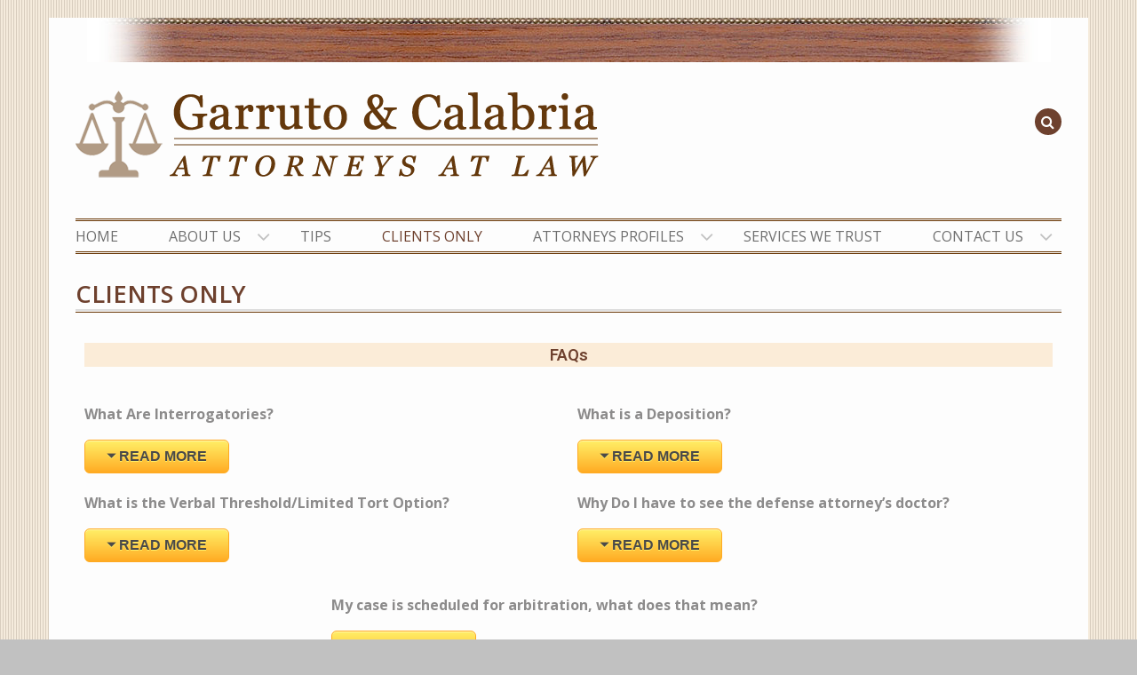

--- FILE ---
content_type: text/html; charset=UTF-8
request_url: https://garrutolaw.com/clients-only/
body_size: 15074
content:
<!DOCTYPE html>
<html dir="ltr" lang="en" prefix="og: https://ogp.me/ns#">
<head>
	<meta charset="UTF-8">
	<meta name="viewport" content="width=device-width, initial-scale=1">
	<link rel="profile" href="https://gmpg.org/xfn/11">
		<title>Personal Injury, Workers Compensation Attorneys | Garruto &amp; Calabria | Nutley, Essex County, NJ | Clients Only |</title>

		<!-- All in One SEO 4.9.3 - aioseo.com -->
	<meta name="description" content="Andrew F. Garruto and Joseph T. Calabria are experienced personal injury and workers compensation trial attorneys with a skilled staff of paralegals and legal assistants." />
	<meta name="robots" content="max-image-preview:large" />
	<meta name="keywords" content="attorney,lawyer,law firm,personal injury,workers comp,workers compensation,slip accident,fall accident,construction site accidents,defective products,assault and battery,negligence injury,car accidents,vehicle accidents,essex county,new jersey" />
	<link rel="canonical" href="https://garrutolaw.com/clients-only/" />
	<meta name="generator" content="All in One SEO (AIOSEO) 4.9.3" />
		<meta property="og:locale" content="en_US" />
		<meta property="og:site_name" content="|" />
		<meta property="og:type" content="article" />
		<meta property="og:title" content="Personal Injury, Workers Compensation Attorneys | Garruto &amp; Calabria | Nutley, Essex County, NJ | Clients Only |" />
		<meta property="og:description" content="Andrew F. Garruto and Joseph T. Calabria are experienced personal injury and workers compensation trial attorneys with a skilled staff of paralegals and legal assistants." />
		<meta property="og:url" content="https://garrutolaw.com/clients-only/" />
		<meta property="og:image" content="https://garrutolaw.com/wp-content/uploads/2018/05/cropped-GarrutoCalabriaLogo.png" />
		<meta property="og:image:secure_url" content="https://garrutolaw.com/wp-content/uploads/2018/05/cropped-GarrutoCalabriaLogo.png" />
		<meta property="article:published_time" content="2018-05-14T17:51:33+00:00" />
		<meta property="article:modified_time" content="2018-08-18T04:33:13+00:00" />
		<meta property="article:publisher" content="https://www.facebook.com/NJpersonalinjury/" />
		<meta name="twitter:card" content="summary" />
		<meta name="twitter:title" content="Personal Injury, Workers Compensation Attorneys | Garruto &amp; Calabria | Nutley, Essex County, NJ | Clients Only |" />
		<meta name="twitter:description" content="Andrew F. Garruto and Joseph T. Calabria are experienced personal injury and workers compensation trial attorneys with a skilled staff of paralegals and legal assistants." />
		<meta name="twitter:image" content="https://garrutolaw.com/wp-content/uploads/2018/05/cropped-GarrutoCalabriaLogo.png" />
		<script type="application/ld+json" class="aioseo-schema">
			{"@context":"https:\/\/schema.org","@graph":[{"@type":"BreadcrumbList","@id":"https:\/\/garrutolaw.com\/clients-only\/#breadcrumblist","itemListElement":[{"@type":"ListItem","@id":"https:\/\/garrutolaw.com#listItem","position":1,"name":"Home","item":"https:\/\/garrutolaw.com","nextItem":{"@type":"ListItem","@id":"https:\/\/garrutolaw.com\/clients-only\/#listItem","name":"CLIENTS ONLY"}},{"@type":"ListItem","@id":"https:\/\/garrutolaw.com\/clients-only\/#listItem","position":2,"name":"CLIENTS ONLY","previousItem":{"@type":"ListItem","@id":"https:\/\/garrutolaw.com#listItem","name":"Home"}}]},{"@type":"Organization","@id":"https:\/\/garrutolaw.com\/#organization","name":"Garruto & Calabria, Attorneys At Law","url":"https:\/\/garrutolaw.com\/","telephone":"+19736614455","logo":{"@type":"ImageObject","url":"https:\/\/garrutolaw.com\/wp-content\/uploads\/2018\/05\/cropped-GarrutoCalabriaLogo.png","@id":"https:\/\/garrutolaw.com\/clients-only\/#organizationLogo","width":600,"height":121},"image":{"@id":"https:\/\/garrutolaw.com\/clients-only\/#organizationLogo"},"sameAs":["https:\/\/www.facebook.com\/NJpersonalinjury\/","https:\/\/www.linkedin.com\/in\/njlaw","https:\/\/www.yelp.com\/biz\/garruto-and-calabria-attorneys-at-law-nutley-2"]},{"@type":"WebPage","@id":"https:\/\/garrutolaw.com\/clients-only\/#webpage","url":"https:\/\/garrutolaw.com\/clients-only\/","name":"Personal Injury, Workers Compensation Attorneys | Garruto & Calabria | Nutley, Essex County, NJ | Clients Only |","description":"Andrew F. Garruto and Joseph T. Calabria are experienced personal injury and workers compensation trial attorneys with a skilled staff of paralegals and legal assistants.","inLanguage":"en","isPartOf":{"@id":"https:\/\/garrutolaw.com\/#website"},"breadcrumb":{"@id":"https:\/\/garrutolaw.com\/clients-only\/#breadcrumblist"},"datePublished":"2018-05-14T13:51:33-04:00","dateModified":"2018-08-18T00:33:13-04:00"},{"@type":"WebSite","@id":"https:\/\/garrutolaw.com\/#website","url":"https:\/\/garrutolaw.com\/","inLanguage":"en","publisher":{"@id":"https:\/\/garrutolaw.com\/#organization"}}]}
		</script>
		<!-- All in One SEO -->

<link rel='dns-prefetch' href='//www.googletagmanager.com' />
<link rel='dns-prefetch' href='//fonts.googleapis.com' />
<link rel="alternate" type="application/rss+xml" title=" &raquo; Feed" href="https://garrutolaw.com/feed/" />
<link rel="alternate" type="application/rss+xml" title=" &raquo; Comments Feed" href="https://garrutolaw.com/comments/feed/" />
<link rel="alternate" title="oEmbed (JSON)" type="application/json+oembed" href="https://garrutolaw.com/wp-json/oembed/1.0/embed?url=https%3A%2F%2Fgarrutolaw.com%2Fclients-only%2F" />
<link rel="alternate" title="oEmbed (XML)" type="text/xml+oembed" href="https://garrutolaw.com/wp-json/oembed/1.0/embed?url=https%3A%2F%2Fgarrutolaw.com%2Fclients-only%2F&#038;format=xml" />
<style id='wp-img-auto-sizes-contain-inline-css' type='text/css'>
img:is([sizes=auto i],[sizes^="auto," i]){contain-intrinsic-size:3000px 1500px}
/*# sourceURL=wp-img-auto-sizes-contain-inline-css */
</style>
<style id='wp-emoji-styles-inline-css' type='text/css'>

	img.wp-smiley, img.emoji {
		display: inline !important;
		border: none !important;
		box-shadow: none !important;
		height: 1em !important;
		width: 1em !important;
		margin: 0 0.07em !important;
		vertical-align: -0.1em !important;
		background: none !important;
		padding: 0 !important;
	}
/*# sourceURL=wp-emoji-styles-inline-css */
</style>
<style id='classic-theme-styles-inline-css' type='text/css'>
/*! This file is auto-generated */
.wp-block-button__link{color:#fff;background-color:#32373c;border-radius:9999px;box-shadow:none;text-decoration:none;padding:calc(.667em + 2px) calc(1.333em + 2px);font-size:1.125em}.wp-block-file__button{background:#32373c;color:#fff;text-decoration:none}
/*# sourceURL=/wp-includes/css/classic-themes.min.css */
</style>
<link rel='stylesheet' id='aioseo/css/src/vue/standalone/blocks/table-of-contents/global.scss-css' href='https://garrutolaw.com/wp-content/plugins/all-in-one-seo-pack/dist/Lite/assets/css/table-of-contents/global.e90f6d47.css?ver=4.9.3' type='text/css' media='all' />
<style id='global-styles-inline-css' type='text/css'>
:root{--wp--preset--aspect-ratio--square: 1;--wp--preset--aspect-ratio--4-3: 4/3;--wp--preset--aspect-ratio--3-4: 3/4;--wp--preset--aspect-ratio--3-2: 3/2;--wp--preset--aspect-ratio--2-3: 2/3;--wp--preset--aspect-ratio--16-9: 16/9;--wp--preset--aspect-ratio--9-16: 9/16;--wp--preset--color--black: #000000;--wp--preset--color--cyan-bluish-gray: #abb8c3;--wp--preset--color--white: #ffffff;--wp--preset--color--pale-pink: #f78da7;--wp--preset--color--vivid-red: #cf2e2e;--wp--preset--color--luminous-vivid-orange: #ff6900;--wp--preset--color--luminous-vivid-amber: #fcb900;--wp--preset--color--light-green-cyan: #7bdcb5;--wp--preset--color--vivid-green-cyan: #00d084;--wp--preset--color--pale-cyan-blue: #8ed1fc;--wp--preset--color--vivid-cyan-blue: #0693e3;--wp--preset--color--vivid-purple: #9b51e0;--wp--preset--gradient--vivid-cyan-blue-to-vivid-purple: linear-gradient(135deg,rgb(6,147,227) 0%,rgb(155,81,224) 100%);--wp--preset--gradient--light-green-cyan-to-vivid-green-cyan: linear-gradient(135deg,rgb(122,220,180) 0%,rgb(0,208,130) 100%);--wp--preset--gradient--luminous-vivid-amber-to-luminous-vivid-orange: linear-gradient(135deg,rgb(252,185,0) 0%,rgb(255,105,0) 100%);--wp--preset--gradient--luminous-vivid-orange-to-vivid-red: linear-gradient(135deg,rgb(255,105,0) 0%,rgb(207,46,46) 100%);--wp--preset--gradient--very-light-gray-to-cyan-bluish-gray: linear-gradient(135deg,rgb(238,238,238) 0%,rgb(169,184,195) 100%);--wp--preset--gradient--cool-to-warm-spectrum: linear-gradient(135deg,rgb(74,234,220) 0%,rgb(151,120,209) 20%,rgb(207,42,186) 40%,rgb(238,44,130) 60%,rgb(251,105,98) 80%,rgb(254,248,76) 100%);--wp--preset--gradient--blush-light-purple: linear-gradient(135deg,rgb(255,206,236) 0%,rgb(152,150,240) 100%);--wp--preset--gradient--blush-bordeaux: linear-gradient(135deg,rgb(254,205,165) 0%,rgb(254,45,45) 50%,rgb(107,0,62) 100%);--wp--preset--gradient--luminous-dusk: linear-gradient(135deg,rgb(255,203,112) 0%,rgb(199,81,192) 50%,rgb(65,88,208) 100%);--wp--preset--gradient--pale-ocean: linear-gradient(135deg,rgb(255,245,203) 0%,rgb(182,227,212) 50%,rgb(51,167,181) 100%);--wp--preset--gradient--electric-grass: linear-gradient(135deg,rgb(202,248,128) 0%,rgb(113,206,126) 100%);--wp--preset--gradient--midnight: linear-gradient(135deg,rgb(2,3,129) 0%,rgb(40,116,252) 100%);--wp--preset--font-size--small: 13px;--wp--preset--font-size--medium: 20px;--wp--preset--font-size--large: 36px;--wp--preset--font-size--x-large: 42px;--wp--preset--spacing--20: 0.44rem;--wp--preset--spacing--30: 0.67rem;--wp--preset--spacing--40: 1rem;--wp--preset--spacing--50: 1.5rem;--wp--preset--spacing--60: 2.25rem;--wp--preset--spacing--70: 3.38rem;--wp--preset--spacing--80: 5.06rem;--wp--preset--shadow--natural: 6px 6px 9px rgba(0, 0, 0, 0.2);--wp--preset--shadow--deep: 12px 12px 50px rgba(0, 0, 0, 0.4);--wp--preset--shadow--sharp: 6px 6px 0px rgba(0, 0, 0, 0.2);--wp--preset--shadow--outlined: 6px 6px 0px -3px rgb(255, 255, 255), 6px 6px rgb(0, 0, 0);--wp--preset--shadow--crisp: 6px 6px 0px rgb(0, 0, 0);}:where(.is-layout-flex){gap: 0.5em;}:where(.is-layout-grid){gap: 0.5em;}body .is-layout-flex{display: flex;}.is-layout-flex{flex-wrap: wrap;align-items: center;}.is-layout-flex > :is(*, div){margin: 0;}body .is-layout-grid{display: grid;}.is-layout-grid > :is(*, div){margin: 0;}:where(.wp-block-columns.is-layout-flex){gap: 2em;}:where(.wp-block-columns.is-layout-grid){gap: 2em;}:where(.wp-block-post-template.is-layout-flex){gap: 1.25em;}:where(.wp-block-post-template.is-layout-grid){gap: 1.25em;}.has-black-color{color: var(--wp--preset--color--black) !important;}.has-cyan-bluish-gray-color{color: var(--wp--preset--color--cyan-bluish-gray) !important;}.has-white-color{color: var(--wp--preset--color--white) !important;}.has-pale-pink-color{color: var(--wp--preset--color--pale-pink) !important;}.has-vivid-red-color{color: var(--wp--preset--color--vivid-red) !important;}.has-luminous-vivid-orange-color{color: var(--wp--preset--color--luminous-vivid-orange) !important;}.has-luminous-vivid-amber-color{color: var(--wp--preset--color--luminous-vivid-amber) !important;}.has-light-green-cyan-color{color: var(--wp--preset--color--light-green-cyan) !important;}.has-vivid-green-cyan-color{color: var(--wp--preset--color--vivid-green-cyan) !important;}.has-pale-cyan-blue-color{color: var(--wp--preset--color--pale-cyan-blue) !important;}.has-vivid-cyan-blue-color{color: var(--wp--preset--color--vivid-cyan-blue) !important;}.has-vivid-purple-color{color: var(--wp--preset--color--vivid-purple) !important;}.has-black-background-color{background-color: var(--wp--preset--color--black) !important;}.has-cyan-bluish-gray-background-color{background-color: var(--wp--preset--color--cyan-bluish-gray) !important;}.has-white-background-color{background-color: var(--wp--preset--color--white) !important;}.has-pale-pink-background-color{background-color: var(--wp--preset--color--pale-pink) !important;}.has-vivid-red-background-color{background-color: var(--wp--preset--color--vivid-red) !important;}.has-luminous-vivid-orange-background-color{background-color: var(--wp--preset--color--luminous-vivid-orange) !important;}.has-luminous-vivid-amber-background-color{background-color: var(--wp--preset--color--luminous-vivid-amber) !important;}.has-light-green-cyan-background-color{background-color: var(--wp--preset--color--light-green-cyan) !important;}.has-vivid-green-cyan-background-color{background-color: var(--wp--preset--color--vivid-green-cyan) !important;}.has-pale-cyan-blue-background-color{background-color: var(--wp--preset--color--pale-cyan-blue) !important;}.has-vivid-cyan-blue-background-color{background-color: var(--wp--preset--color--vivid-cyan-blue) !important;}.has-vivid-purple-background-color{background-color: var(--wp--preset--color--vivid-purple) !important;}.has-black-border-color{border-color: var(--wp--preset--color--black) !important;}.has-cyan-bluish-gray-border-color{border-color: var(--wp--preset--color--cyan-bluish-gray) !important;}.has-white-border-color{border-color: var(--wp--preset--color--white) !important;}.has-pale-pink-border-color{border-color: var(--wp--preset--color--pale-pink) !important;}.has-vivid-red-border-color{border-color: var(--wp--preset--color--vivid-red) !important;}.has-luminous-vivid-orange-border-color{border-color: var(--wp--preset--color--luminous-vivid-orange) !important;}.has-luminous-vivid-amber-border-color{border-color: var(--wp--preset--color--luminous-vivid-amber) !important;}.has-light-green-cyan-border-color{border-color: var(--wp--preset--color--light-green-cyan) !important;}.has-vivid-green-cyan-border-color{border-color: var(--wp--preset--color--vivid-green-cyan) !important;}.has-pale-cyan-blue-border-color{border-color: var(--wp--preset--color--pale-cyan-blue) !important;}.has-vivid-cyan-blue-border-color{border-color: var(--wp--preset--color--vivid-cyan-blue) !important;}.has-vivid-purple-border-color{border-color: var(--wp--preset--color--vivid-purple) !important;}.has-vivid-cyan-blue-to-vivid-purple-gradient-background{background: var(--wp--preset--gradient--vivid-cyan-blue-to-vivid-purple) !important;}.has-light-green-cyan-to-vivid-green-cyan-gradient-background{background: var(--wp--preset--gradient--light-green-cyan-to-vivid-green-cyan) !important;}.has-luminous-vivid-amber-to-luminous-vivid-orange-gradient-background{background: var(--wp--preset--gradient--luminous-vivid-amber-to-luminous-vivid-orange) !important;}.has-luminous-vivid-orange-to-vivid-red-gradient-background{background: var(--wp--preset--gradient--luminous-vivid-orange-to-vivid-red) !important;}.has-very-light-gray-to-cyan-bluish-gray-gradient-background{background: var(--wp--preset--gradient--very-light-gray-to-cyan-bluish-gray) !important;}.has-cool-to-warm-spectrum-gradient-background{background: var(--wp--preset--gradient--cool-to-warm-spectrum) !important;}.has-blush-light-purple-gradient-background{background: var(--wp--preset--gradient--blush-light-purple) !important;}.has-blush-bordeaux-gradient-background{background: var(--wp--preset--gradient--blush-bordeaux) !important;}.has-luminous-dusk-gradient-background{background: var(--wp--preset--gradient--luminous-dusk) !important;}.has-pale-ocean-gradient-background{background: var(--wp--preset--gradient--pale-ocean) !important;}.has-electric-grass-gradient-background{background: var(--wp--preset--gradient--electric-grass) !important;}.has-midnight-gradient-background{background: var(--wp--preset--gradient--midnight) !important;}.has-small-font-size{font-size: var(--wp--preset--font-size--small) !important;}.has-medium-font-size{font-size: var(--wp--preset--font-size--medium) !important;}.has-large-font-size{font-size: var(--wp--preset--font-size--large) !important;}.has-x-large-font-size{font-size: var(--wp--preset--font-size--x-large) !important;}
:where(.wp-block-post-template.is-layout-flex){gap: 1.25em;}:where(.wp-block-post-template.is-layout-grid){gap: 1.25em;}
:where(.wp-block-term-template.is-layout-flex){gap: 1.25em;}:where(.wp-block-term-template.is-layout-grid){gap: 1.25em;}
:where(.wp-block-columns.is-layout-flex){gap: 2em;}:where(.wp-block-columns.is-layout-grid){gap: 2em;}
:root :where(.wp-block-pullquote){font-size: 1.5em;line-height: 1.6;}
/*# sourceURL=global-styles-inline-css */
</style>
<link rel='stylesheet' id='bg-shce-genericons-css' href='https://garrutolaw.com/wp-content/plugins/show-hidecollapse-expand/assets/css/genericons/genericons.css?ver=5b2ce39d475d9ea326e5733f8d972e24' type='text/css' media='all' />
<link rel='stylesheet' id='bg-show-hide-css' href='https://garrutolaw.com/wp-content/plugins/show-hidecollapse-expand/assets/css/bg-show-hide.css?ver=5b2ce39d475d9ea326e5733f8d972e24' type='text/css' media='all' />
<link rel='stylesheet' id='wen-corporate-bootstrap-css' href='https://garrutolaw.com/wp-content/themes/wen-corporate/third-party/bootstrap/css/bootstrap.min.css?ver=3.3.6' type='text/css' media='all' />
<link rel='stylesheet' id='wen-corporate-font-awesome-css' href='https://garrutolaw.com/wp-content/themes/wen-corporate/third-party/font-awesome/css/font-awesome.min.css?ver=4.7.0' type='text/css' media='all' />
<link rel='stylesheet' id='wen-corporate-google-fonts-open-sans-css' href='//fonts.googleapis.com/css?family=Open+Sans%3A600%2C400%2C300%2C700&#038;ver=6.9' type='text/css' media='all' />
<link rel='stylesheet' id='wen-corporate-google-fonts-josefin-css' href='//fonts.googleapis.com/css?family=Josefin+Sans%3A400%2C600&#038;ver=6.9' type='text/css' media='all' />
<link rel='stylesheet' id='wen-corporate-style-css' href='https://garrutolaw.com/wp-content/themes/wen-corporate/style.css?ver=1.9.2' type='text/css' media='all' />
<link rel='stylesheet' id='wen-corporate-custom-responsive-css' href='https://garrutolaw.com/wp-content/themes/wen-corporate/css/responsive.min.css?ver=5b2ce39d475d9ea326e5733f8d972e24' type='text/css' media='all' />
<link rel='stylesheet' id='wen-corporate-owl-carousel-css' href='https://garrutolaw.com/wp-content/themes/wen-corporate/third-party/owl-carousel/owl.carousel.min.css?ver=1.3.3' type='text/css' media='all' />
<link rel='stylesheet' id='wen-corporate-mmenu-style-css' href='https://garrutolaw.com/wp-content/themes/wen-corporate/third-party/mmenu/css/jquery.mmenu.min.css?ver=5.0.4' type='text/css' media='all' />
<link rel='stylesheet' id='wen-corporate-color-scheme-css' href='https://garrutolaw.com/wp-content/themes/wen-corporate/css/chocolate.min.css?ver=1.0.2' type='text/css' media='all' />
<link rel='stylesheet' id='elementor-icons-css' href='https://garrutolaw.com/wp-content/plugins/elementor/assets/lib/eicons/css/elementor-icons.min.css?ver=5.45.0' type='text/css' media='all' />
<link rel='stylesheet' id='elementor-frontend-css' href='https://garrutolaw.com/wp-content/plugins/elementor/assets/css/frontend.min.css?ver=3.34.1' type='text/css' media='all' />
<link rel='stylesheet' id='elementor-post-351-css' href='https://garrutolaw.com/wp-content/uploads/elementor/css/post-351.css?ver=1768310750' type='text/css' media='all' />
<link rel='stylesheet' id='font-awesome-css' href='https://garrutolaw.com/wp-content/plugins/elementor/assets/lib/font-awesome/css/font-awesome.min.css?ver=4.7.0' type='text/css' media='all' />
<link rel='stylesheet' id='elementor-post-13-css' href='https://garrutolaw.com/wp-content/uploads/elementor/css/post-13.css?ver=1768316340' type='text/css' media='all' />
<link rel='stylesheet' id='elementor-gf-roboto-css' href='https://fonts.googleapis.com/css?family=Roboto:100,100italic,200,200italic,300,300italic,400,400italic,500,500italic,600,600italic,700,700italic,800,800italic,900,900italic&#038;display=auto' type='text/css' media='all' />
<link rel='stylesheet' id='elementor-gf-robotoslab-css' href='https://fonts.googleapis.com/css?family=Roboto+Slab:100,100italic,200,200italic,300,300italic,400,400italic,500,500italic,600,600italic,700,700italic,800,800italic,900,900italic&#038;display=auto' type='text/css' media='all' />
<script type="text/javascript" src="https://garrutolaw.com/wp-includes/js/jquery/jquery.min.js?ver=3.7.1" id="jquery-core-js"></script>
<script type="text/javascript" src="https://garrutolaw.com/wp-includes/js/jquery/jquery-migrate.min.js?ver=3.4.1" id="jquery-migrate-js"></script>

<!-- Google tag (gtag.js) snippet added by Site Kit -->
<!-- Google Analytics snippet added by Site Kit -->
<script type="text/javascript" src="https://www.googletagmanager.com/gtag/js?id=G-HVLZSTL2QX" id="google_gtagjs-js" async></script>
<script type="text/javascript" id="google_gtagjs-js-after">
/* <![CDATA[ */
window.dataLayer = window.dataLayer || [];function gtag(){dataLayer.push(arguments);}
gtag("set","linker",{"domains":["garrutolaw.com"]});
gtag("js", new Date());
gtag("set", "developer_id.dZTNiMT", true);
gtag("config", "G-HVLZSTL2QX");
//# sourceURL=google_gtagjs-js-after
/* ]]> */
</script>
<link rel="https://api.w.org/" href="https://garrutolaw.com/wp-json/" /><link rel="alternate" title="JSON" type="application/json" href="https://garrutolaw.com/wp-json/wp/v2/pages/13" /><link rel="EditURI" type="application/rsd+xml" title="RSD" href="https://garrutolaw.com/xmlrpc.php?rsd" />
<meta name="generator" content="Site Kit by Google 1.170.0" /><meta name="generator" content="Elementor 3.34.1; features: additional_custom_breakpoints; settings: css_print_method-external, google_font-enabled, font_display-auto">
			<style>
				.e-con.e-parent:nth-of-type(n+4):not(.e-lazyloaded):not(.e-no-lazyload),
				.e-con.e-parent:nth-of-type(n+4):not(.e-lazyloaded):not(.e-no-lazyload) * {
					background-image: none !important;
				}
				@media screen and (max-height: 1024px) {
					.e-con.e-parent:nth-of-type(n+3):not(.e-lazyloaded):not(.e-no-lazyload),
					.e-con.e-parent:nth-of-type(n+3):not(.e-lazyloaded):not(.e-no-lazyload) * {
						background-image: none !important;
					}
				}
				@media screen and (max-height: 640px) {
					.e-con.e-parent:nth-of-type(n+2):not(.e-lazyloaded):not(.e-no-lazyload),
					.e-con.e-parent:nth-of-type(n+2):not(.e-lazyloaded):not(.e-no-lazyload) * {
						background-image: none !important;
					}
				}
			</style>
			<style type="text/css" id="custom-background-css">
body.custom-background { background-image: url("https://garrutolaw.com/wp-content/uploads/2018/05/Back.jpg"); background-position: left top; background-size: auto; background-repeat: repeat; background-attachment: scroll; }
</style>
	<link rel="icon" href="https://garrutolaw.com/wp-content/uploads/2018/05/cropped-GarrutpCalabriaFavIcon-32x32.png" sizes="32x32" />
<link rel="icon" href="https://garrutolaw.com/wp-content/uploads/2018/05/cropped-GarrutpCalabriaFavIcon-192x192.png" sizes="192x192" />
<link rel="apple-touch-icon" href="https://garrutolaw.com/wp-content/uploads/2018/05/cropped-GarrutpCalabriaFavIcon-180x180.png" />
<meta name="msapplication-TileImage" content="https://garrutolaw.com/wp-content/uploads/2018/05/cropped-GarrutpCalabriaFavIcon-270x270.png" />
		<style type="text/css" id="wp-custom-css">
			.main-navigation {
    margin-top: 0px;
}
.main-navigation {
    border-top: 3px double #663300;
     border-bottom: 3px double #663300;
}

.site-footer-widgets {
    margin: 0 0 0;
    padding: 10px 0;
}

.site-footer {
    background-color: #663300;
    border: medium none;
    clear: both;
    margin: 0 -30px;
}

.entry-header .entry-title {
    border-bottom:1px solid #663300;
    margin-bottom:15px;
    padding: 0;

}

.site-header {
    padding: 10px 0 20px;
}		</style>
		</head>

<body data-rsssl=1 class="wp-singular page-template page-template-templates page-template-no-sidebar page-template-templatesno-sidebar-php page page-id-13 custom-background wp-custom-logo wp-theme-wen-corporate elementor-default elementor-kit-351 elementor-page elementor-page-13">


<div id="page" class="hfeed site container">
	<p style="text-align: center;"><img src="https://garrutolaw.com/wp-content/uploads/2018/06/woodheader3.jpg"></p>
	<a class="skip-link screen-reader-text" href="#content">Skip to content</a>
	<a href="#mob-menu" id="mobile-trigger"><i class="fa fa-th-list"></i></a>

		

	<header id="masthead" class="site-header" role="banner">
			        <div class="row header-layout-1">
          <div class="col-sm-8 site-branding">

          	<a href="https://garrutolaw.com/" class="custom-logo-link" rel="home"><img fetchpriority="high" width="600" height="121" src="https://garrutolaw.com/wp-content/uploads/2018/05/cropped-GarrutoCalabriaLogo.png" class="custom-logo" alt="" decoding="async" srcset="https://garrutolaw.com/wp-content/uploads/2018/05/cropped-GarrutoCalabriaLogo.png 600w, https://garrutolaw.com/wp-content/uploads/2018/05/cropped-GarrutoCalabriaLogo-300x61.png 300w" sizes="(max-width: 600px) 100vw, 600px" /></a>
                                                          </div><!-- .site-branding -->
          <div class="col-sm-4 header-area-right">
                  <a href="#" id="btn-search-icon"><i class="fa fa-search"></i></a>
      <div id="header-search-form">
        <form role="search" method="get" class="search-form" action="https://garrutolaw.com/">
  <span class="screen-reader-text">Search for:</span>
  <input type="search" class="search-field" placeholder="Search..." value="" name="s" title="Search for:" />
  <input type="submit" class="search-submit" value="&#xf002;" />
</form>
      </div><!-- #header-search-form -->
      <div class="widget wen_corporate_social_widget"></div>          </div>
        </div>


        <div style="display:none;">
          <div id="mob-menu">
              <ul id="menu-main" class="menu"><li id="menu-item-31" class="menu-item menu-item-type-post_type menu-item-object-page menu-item-home menu-item-31"><a href="https://garrutolaw.com/">HOME</a></li>
<li id="menu-item-30" class="menu-item menu-item-type-post_type menu-item-object-page menu-item-has-children menu-item-30"><a href="https://garrutolaw.com/about-us/">ABOUT US</a>
<ul class="sub-menu">
	<li id="menu-item-284" class="menu-item menu-item-type-post_type menu-item-object-page menu-item-284"><a href="https://garrutolaw.com/privacy-policy/">TERMS OF USE</a></li>
	<li id="menu-item-283" class="menu-item menu-item-type-post_type menu-item-object-page menu-item-283"><a href="https://garrutolaw.com/site-map/">SITE MAP</a></li>
</ul>
</li>
<li id="menu-item-29" class="menu-item menu-item-type-post_type menu-item-object-page menu-item-29"><a href="https://garrutolaw.com/tips/">TIPS</a></li>
<li id="menu-item-28" class="menu-item menu-item-type-post_type menu-item-object-page current-menu-item page_item page-item-13 current_page_item menu-item-28"><a href="https://garrutolaw.com/clients-only/" aria-current="page">CLIENTS ONLY</a></li>
<li id="menu-item-27" class="menu-item menu-item-type-post_type menu-item-object-page menu-item-has-children menu-item-27"><a href="https://garrutolaw.com/attorneys-profiles/">ATTORNEYS PROFILES</a>
<ul class="sub-menu">
	<li id="menu-item-324" class="menu-item menu-item-type-post_type menu-item-object-page menu-item-324"><a href="https://garrutolaw.com/attorneys-profiles/andrew-f-garruto/">Andrew F. Garruto</a></li>
	<li id="menu-item-323" class="menu-item menu-item-type-post_type menu-item-object-page menu-item-323"><a href="https://garrutolaw.com/attorneys-profiles/joseph-t-calabria/">Joseph T. Calabria</a></li>
	<li id="menu-item-322" class="menu-item menu-item-type-post_type menu-item-object-page menu-item-322"><a href="https://garrutolaw.com/attorneys-profiles/joseph-j-galiastro/">In Memoriam Of Joseph J. Galiastro</a></li>
</ul>
</li>
<li id="menu-item-25" class="menu-item menu-item-type-post_type menu-item-object-page menu-item-25"><a href="https://garrutolaw.com/services-we-trust/">SERVICES WE TRUST</a></li>
<li id="menu-item-26" class="menu-item menu-item-type-post_type menu-item-object-page menu-item-has-children menu-item-26"><a href="https://garrutolaw.com/contact-us/">CONTACT US</a>
<ul class="sub-menu">
	<li id="menu-item-233" class="menu-item menu-item-type-post_type menu-item-object-page menu-item-233"><a href="https://garrutolaw.com/directions/">DIRECTIONS</a></li>
</ul>
</li>
</ul>          </div><!-- #mob-menu -->
        </div>

       <div id="site-navigation">
        <div class="main-container">
          <nav class="main-navigation">
            <ul id="menu-main-1" class="menu"><li class="menu-item menu-item-type-post_type menu-item-object-page menu-item-home menu-item-31"><a href="https://garrutolaw.com/">HOME</a></li>
<li class="menu-item menu-item-type-post_type menu-item-object-page menu-item-has-children menu-item-30"><a href="https://garrutolaw.com/about-us/">ABOUT US</a>
<ul class="sub-menu">
	<li class="menu-item menu-item-type-post_type menu-item-object-page menu-item-284"><a href="https://garrutolaw.com/privacy-policy/">TERMS OF USE</a></li>
	<li class="menu-item menu-item-type-post_type menu-item-object-page menu-item-283"><a href="https://garrutolaw.com/site-map/">SITE MAP</a></li>
</ul>
</li>
<li class="menu-item menu-item-type-post_type menu-item-object-page menu-item-29"><a href="https://garrutolaw.com/tips/">TIPS</a></li>
<li class="menu-item menu-item-type-post_type menu-item-object-page current-menu-item page_item page-item-13 current_page_item menu-item-28"><a href="https://garrutolaw.com/clients-only/" aria-current="page">CLIENTS ONLY</a></li>
<li class="menu-item menu-item-type-post_type menu-item-object-page menu-item-has-children menu-item-27"><a href="https://garrutolaw.com/attorneys-profiles/">ATTORNEYS PROFILES</a>
<ul class="sub-menu">
	<li class="menu-item menu-item-type-post_type menu-item-object-page menu-item-324"><a href="https://garrutolaw.com/attorneys-profiles/andrew-f-garruto/">Andrew F. Garruto</a></li>
	<li class="menu-item menu-item-type-post_type menu-item-object-page menu-item-323"><a href="https://garrutolaw.com/attorneys-profiles/joseph-t-calabria/">Joseph T. Calabria</a></li>
	<li class="menu-item menu-item-type-post_type menu-item-object-page menu-item-322"><a href="https://garrutolaw.com/attorneys-profiles/joseph-j-galiastro/">In Memoriam Of Joseph J. Galiastro</a></li>
</ul>
</li>
<li class="menu-item menu-item-type-post_type menu-item-object-page menu-item-25"><a href="https://garrutolaw.com/services-we-trust/">SERVICES WE TRUST</a></li>
<li class="menu-item menu-item-type-post_type menu-item-object-page menu-item-has-children menu-item-26"><a href="https://garrutolaw.com/contact-us/">CONTACT US</a>
<ul class="sub-menu">
	<li class="menu-item menu-item-type-post_type menu-item-object-page menu-item-233"><a href="https://garrutolaw.com/directions/">DIRECTIONS</a></li>
</ul>
</li>
</ul>          </nav><!-- .main-navigation -->
        </div>
      </div>

    

	</header><!-- #masthead -->

		

	<div id="content" class="site-content row">
		

  <div id="primary" class="content-area col-sm-12 ">
    
    <main id="main" class="site-main" role="main">
      

      
        
<article id="post-13" class="post-13 page type-page status-publish hentry">
	<header class="entry-header">
		<h2 class="entry-title">CLIENTS ONLY</h2>	</header><!-- .entry-header -->

	<div class="entry-content">
						<div data-elementor-type="wp-post" data-elementor-id="13" class="elementor elementor-13 elementor-bc-flex-widget">
						<section class="elementor-section elementor-top-section elementor-element elementor-element-2285bcd elementor-section-boxed elementor-section-height-default elementor-section-height-default" data-id="2285bcd" data-element_type="section">
						<div class="elementor-container elementor-column-gap-default">
					<div class="elementor-column elementor-col-100 elementor-top-column elementor-element elementor-element-5e5e022" data-id="5e5e022" data-element_type="column">
			<div class="elementor-widget-wrap elementor-element-populated">
						<div class="elementor-element elementor-element-146c368 elementor-widget elementor-widget-text-editor" data-id="146c368" data-element_type="widget" data-widget_type="text-editor.default">
				<div class="elementor-widget-container">
									<h4>FAQs</h4>								</div>
				</div>
					</div>
		</div>
					</div>
		</section>
				<section class="elementor-section elementor-top-section elementor-element elementor-element-a010dd4 elementor-section-boxed elementor-section-height-default elementor-section-height-default" data-id="a010dd4" data-element_type="section">
						<div class="elementor-container elementor-column-gap-default">
					<div class="elementor-column elementor-col-50 elementor-top-column elementor-element elementor-element-fee6a4a" data-id="fee6a4a" data-element_type="column">
			<div class="elementor-widget-wrap elementor-element-populated">
						<div class="elementor-element elementor-element-a1a7df1 elementor-widget elementor-widget-text-editor" data-id="a1a7df1" data-element_type="widget" data-widget_type="text-editor.default">
				<div class="elementor-widget-container">
									<p><strong>What Are Interrogatories?</strong></p><p><input type='hidden' bg_collapse_expand='6976773c4ff852056758702' value='6976773c4ff852056758702'><input type='hidden' id='bg-show-more-text-6976773c4ff852056758702' value='READ MORE'><input type='hidden' id='bg-show-less-text-6976773c4ff852056758702' value='CLOSE'><button id='bg-showmore-action-6976773c4ff852056758702' class='bg-showmore-plg-button bg-orange-button bg-arrow '   style=" color:#4a4949;">READ MORE</button><div id='bg-showmore-hidden-6976773c4ff852056758702' >Interrogatory is a fancy legal word for written question. Interrogatories are written questions that a party to a lawsuit must answer after a case is filed.</p><p>The interrogatories you answer are set forth in the New Jersey Court Rules. In any personal injury case, you will answer <a href="http://garrutolaw.net/wp-content/uploads/2018/06/FormA.pdf" target="_blank" rel="noopener"><u>Form A</u></a>. If you are injured by medical malpractice, you will also answer <a href="http://garrutolaw.net/wp-content/uploads/2018/06/FormA1.pdf" target="_blank" rel="noopener"><u>Form A(1)</u></a>. In most Product Liability cases, you will also answer <a href="http://garrutolaw.net/wp-content/uploads/2018/06/FormA2.pdf" target="_blank" rel="noopener"><u>Form A(2)</u></a>.</p><p>If your car has been damaged, and the insurance company has refused to pay for it, then you would answer <a href="http://garrutolaw.net/wp-content/uploads/2018/06/FormB.pdf" target="_blank" rel="noopener"><u>Form B</u></a>.These claims are almost always paid soon after the collision, and are therefore not a part of the lawsuit.</p><p>The Court Rules allow for up to 10 additional interrogatories to be asked, in addition to these sets of questions. They are often improperly asked, whether they assume facts that don’t exist or for some other reason(s). Therefore, like anything else in litigation, these should be reviewed carefully with your attorney.Therefore, like anything else in litigation, I will explain each step to you.</p><p>There are deadlines in which these interrogatories have to be answered, and the deadlines are getting more and more strict. Do not delay in giving this information to your lawyer.</div></p>								</div>
				</div>
				<div class="elementor-element elementor-element-e5505fe elementor-widget elementor-widget-text-editor" data-id="e5505fe" data-element_type="widget" data-widget_type="text-editor.default">
				<div class="elementor-widget-container">
									<p><strong>What is the Verbal Threshold/Limited Tort Option?</strong></p><p><input type='hidden' bg_collapse_expand='6976773c507508088378059' value='6976773c507508088378059'><input type='hidden' id='bg-show-more-text-6976773c507508088378059' value='READ MORE'><input type='hidden' id='bg-show-less-text-6976773c507508088378059' value='CLOSE'><button id='bg-showmore-action-6976773c507508088378059' class='bg-showmore-plg-button bg-orange-button bg-arrow '   style=" color:#4a4949;">READ MORE</button><div id='bg-showmore-hidden-6976773c507508088378059' ><em><strong>Do not choose “verbal threshold” on your automobile policy!</strong></em></p><p><em><strong>Do choose “no threshold” on your automobile policy!</strong></em></p><p>The Verbal Threshold, also known as lawsuit threshold, or limitation on lawsuit option, is a terrible selection on your automobile insurance policy. This cheap coverage significantly limits your rights, your spouse’s rights, and the rights of your children.</p><p>Most people don’t know what this is until I explain it to them when they are in my office, after a tragedy has occurred. By having this cheaper ‘verbal threshold’ on your car insurance you have probably pre-waived your right to a jury trial as well as your spouse’s right and your children’s rights [if they were injured] as your selection applies to spouses and your children who live with you.</p><p>Your case will only get to a trial if significant legal obstacles are overcome.</p><p>If these legal hurdles are not met your case will be kicked out by a judge before ever going to trial, and this is true even though:</p><ul><li>The defendant admitted causing the crash;</li><li>The defendant was drunk or high at the time of the collision;</li><li>Your car was totaled;</li><li>You [your spouse/children] are in pain everyday and your injuries limit what you are able to do; and/or</li><li>You [your spouse/children] have permanent injuries!</li></ul><p>Knowing this, why would you potentially give up rights in a situation that you can’t predict? Some crashes are minor, and don’t cause much harm, but too many others are serious.</p><p>My mother has “no threshold” in her car insurance policy, not because I want her to spend a few hundred dollars more a year on her auto insurance, but because I want to make sure her rights are protected if something happened to her. I recommend the same to you, your family and your friends.</p><h3>Verbal Threshold = Bad</h3><h3>No Threshold = Good</h3><p>If your insurance company or agent pushes this lousy “verbal threshold” coverage to you, I find that suspicious. Insurance agents work on commission, a percentage of the sale, why would they be trying to sell you something cheaper? I also work on commission called a contingency fee &#8211; what if I told you not to accept an offer and told you to take less? In that example I would not be doing you a service, and neither is your broker if they are trying to sell you this garbage.</div></p>								</div>
				</div>
					</div>
		</div>
				<div class="elementor-column elementor-col-50 elementor-top-column elementor-element elementor-element-31977c2" data-id="31977c2" data-element_type="column">
			<div class="elementor-widget-wrap elementor-element-populated">
						<div class="elementor-element elementor-element-f41dcca elementor-widget elementor-widget-text-editor" data-id="f41dcca" data-element_type="widget" data-widget_type="text-editor.default">
				<div class="elementor-widget-container">
									<p><strong>What is a Deposition?</strong></p><p><input type='hidden' bg_collapse_expand='6976773c50cd04007244400' value='6976773c50cd04007244400'><input type='hidden' id='bg-show-more-text-6976773c50cd04007244400' value='READ MORE'><input type='hidden' id='bg-show-less-text-6976773c50cd04007244400' value='CLOSE'><button id='bg-showmore-action-6976773c50cd04007244400' class='bg-showmore-plg-button bg-orange-button bg-arrow '   style=" color:#4a4949;">READ MORE</button><div id='bg-showmore-hidden-6976773c50cd04007244400' >A deposition is a hearing where you are asked questions by a defense attorney after being placed under oath. It is almost always at one of the lawyer’s offices, but sometimes it takes place at a courthouse or some other location for purposes of convenience. You’re first sworn in by this stenographer (who types everything spoken into a booklet), and then the questioning begins.</p><p>Defense counsel will begin with some instruction as to how depositions proceed. You will be informed that answers must be spoken, to not begin your answer until the defense attorney has finished asking it, and other basic ground rules that I would have already explained to you. Some defense attorneys might say that they are not there to trick you, and some of them actually mean that. Most of the defense attorneys are competent and skilled professionals, but some of them try to trick you with improper questions. Try to listen carefully to the questions before answering them.</p><p>I expect that you will be nervous about this, but that’s common as this is probably something you are not familiar with. In addition, you will be questioned by the trial attorney hired by the defendant’s insurance company, and they have a job to do – for the most part this means to eliminate or reduce your compensation. This can be accomplished by discrediting you. But keep in mind that this is a simple hearing and your are going to be asked questions about accident, your work and school histories, your course of medical treatment, your life as it was before the injury, and how your life has changed because of the accident.</p><p>If you don’t remember an answer, then that is your answer. If you don’t know the answer to a question, then you answer that you don’t know. Simply testify as to what you know, and do the best you can without guessing at anything. For example, the defense attorney has all of the documents in front of him/her, including medical bills with the dates you saw the doctors. If he/she asks when was the first time you saw Dr. X and if you remember the date, say so. If you don’t remember exactly but you recall it was within a week or two of the collision, then that’s your estimate. But by no means should you guess. Guessing, even in attempt to be helpful, is not truthful and in effect may be the wrong answer. Answer the best you can, truthfully, without guessing.</div></p>								</div>
				</div>
				<div class="elementor-element elementor-element-3f09156 elementor-widget elementor-widget-text-editor" data-id="3f09156" data-element_type="widget" data-widget_type="text-editor.default">
				<div class="elementor-widget-container">
									<p><strong>Why Do I have to see the defense attorney’s doctor?</strong></p><p><input type='hidden' bg_collapse_expand='6976773c511323088351422' value='6976773c511323088351422'><input type='hidden' id='bg-show-more-text-6976773c511323088351422' value='READ MORE'><input type='hidden' id='bg-show-less-text-6976773c511323088351422' value='CLOSE'><button id='bg-showmore-action-6976773c511323088351422' class='bg-showmore-plg-button bg-orange-button bg-arrow '   style=" color:#4a4949;">READ MORE</button><div id='bg-showmore-hidden-6976773c511323088351422' >The lawsuit’s purpose is to obtain fair compensation for your injuries, and the other harm or damages caused to you. In order to prove the nature and extent of your injuries, one or more of your doctors will have to testify at trial.</p><p>The defense attorney has a job to do, and part of it involves hiring an expert witness for trial. Their doctor is hired to take a look at you and write a report for the defense of your lawsuit. You are not their patient. These doctors are not employed to treat you, or help you in any way for that matter – they are expert witnesses for hire, ultimately to testify for the defense at trial.</p><p>Defense attorneys hire doctors who make good witnesses. They have very good credentials, and are professional testifiers. They are often board certified, Ivy League-trained orthopedists with privileges in a hospital, and are from the same pool of experts that I see over and over again. Not surprisingly, they have the same opinions over and over again. Their opinions almost always contradict the opinions of your treating doctor(s) and support the defense attorney’s arguments that:</p><p>&#8211; You are not injured, or</p><p>&#8211; Or if you are hurt, you have healed and have no permanent injury, or</p><p>&#8211; You do have a permanent injury but it was caused by something else besides the defendants negligence – they may blame your condition on age, another accident, or anything else besides the defendant’s carelessness.</p><p>In theory, the defense attorney’s entitlement to such an examination makes sense, but in reality it more often than not further victimizes you. You may be insulted by how brief their “examination” is, but I’m sure you will be more insulted by what they write in the report to the defense attorney.</p><p>Nevertheless, you are obligated to see their lawyer’s expert, and please give them the benefit of the doubt, and arrive on-time for the appointment, and bring whatever films or x-rays you have in your possession. If the doctor wishes to take x-rays or any other test, decline to do so – this is not for treatment and it is an unnecessary exposure to radiation (which you have already undergone). If they insist, please have them call my office while you are there. If their doctor requests copies of a certain film let him/her know that you will contact me and I will try to obtain whatever information this doctor requests, within reason.</div></p>								</div>
				</div>
					</div>
		</div>
					</div>
		</section>
				<section class="elementor-section elementor-top-section elementor-element elementor-element-e57b037 elementor-section-boxed elementor-section-height-default elementor-section-height-default" data-id="e57b037" data-element_type="section">
						<div class="elementor-container elementor-column-gap-default">
					<div class="elementor-column elementor-col-25 elementor-top-column elementor-element elementor-element-32ed316" data-id="32ed316" data-element_type="column">
			<div class="elementor-widget-wrap">
							</div>
		</div>
				<div class="elementor-column elementor-col-50 elementor-top-column elementor-element elementor-element-9d0ba83" data-id="9d0ba83" data-element_type="column">
			<div class="elementor-widget-wrap elementor-element-populated">
						<div class="elementor-element elementor-element-ae28aee elementor-widget elementor-widget-text-editor" data-id="ae28aee" data-element_type="widget" data-widget_type="text-editor.default">
				<div class="elementor-widget-container">
									<p><strong>My case is scheduled for arbitration, what does that mean?</strong></p><p><input type='hidden' bg_collapse_expand='6976773c515dd9003415109' value='6976773c515dd9003415109'><input type='hidden' id='bg-show-more-text-6976773c515dd9003415109' value='READ MORE'><input type='hidden' id='bg-show-less-text-6976773c515dd9003415109' value='CLOSE'><button id='bg-showmore-action-6976773c515dd9003415109' class='bg-showmore-plg-button bg-orange-button bg-arrow '   style=" color:#4a4949;">READ MORE</button><div id='bg-showmore-hidden-6976773c515dd9003415109' >Arbitration is a general term, which is a hearing where a dispute is settled by an arbitrator. There are many types of arbitrations, for example, some are binding decisions and some are not. The type of arbitration I described here is a hearing in your civil case, which is scheduled by the court, and takes place at the courthouse.</p><p>A court-scheduled arbitration is an informal hearing. The court lists a number of cases on particular days, and the first cases ready go first. Once the case is ready, the attorneys go into a small room with a conference table and chairs, and speak to the arbitrator. Each attorney explains to the arbitrator what the case is about, which means that I explain what your damages are and whatever the defendant did/didn’t do, and the other attorney(ies) explain that the doctor they hired wrote a report saying that you weren’t hurt, that your injuries already existed, that your injuries were caused by something else, or some combination of these arguments.</p><p>It is the arbitrator’s call whether or not he or she will hear testimony from you. Although you may be present in the courthouse, that doesn’t mean that you will testify. Assuming that you are called into the room by the arbitrator, either the arbitrator or I will begin the questioning. The questioning will be limited because the arbitrator, the other attorney(ies) and I have already gone over the issues in the case, and your testimony would serve to supplement some portions of it.</p><p>You should be familiar in general with the facts of the accident, the course of treatment that you have undergone, and any treatment that you are still undergoing (if any). Most importantly, you should be able to communicate the continuing problems that you have from the injuries, your present complaints and how they affect your life.</p><p>At the end of the brief hearing, the arbitrator will issue an award. The arbitrator will decide percentages of liability or fault, and will also make a determination as to what he/she feels the damages are in your case. This is not a binding arbitration, and not a final decision. Both sides have 30 days to eliminate this award, and in order to do so, it is a matter of sending out a $200.00 check and completing and serving a simple form. However, if neither side eliminates the award within 30 days, then the arbitration award becomes binding. We will discuss the fairness of the award after the arbitration hearing. As always, if you have any questions or need directions to the courthouse please call my office. Thank you.</div></p>								</div>
				</div>
					</div>
		</div>
				<div class="elementor-column elementor-col-25 elementor-top-column elementor-element elementor-element-c1ab12d" data-id="c1ab12d" data-element_type="column">
			<div class="elementor-widget-wrap">
							</div>
		</div>
					</div>
		</section>
				<section class="elementor-section elementor-top-section elementor-element elementor-element-b1fd99e elementor-section-boxed elementor-section-height-default elementor-section-height-default" data-id="b1fd99e" data-element_type="section">
						<div class="elementor-container elementor-column-gap-default">
					<div class="elementor-column elementor-col-100 elementor-top-column elementor-element elementor-element-872721f" data-id="872721f" data-element_type="column">
			<div class="elementor-widget-wrap elementor-element-populated">
						<div class="elementor-element elementor-element-6e27de2 elementor-widget elementor-widget-text-editor" data-id="6e27de2" data-element_type="widget" data-widget_type="text-editor.default">
				<div class="elementor-widget-container">
									<h4>DOWNLOADABLE FORMS</h4>								</div>
				</div>
					</div>
		</div>
					</div>
		</section>
				<section class="elementor-section elementor-top-section elementor-element elementor-element-55671e2 elementor-section-boxed elementor-section-height-default elementor-section-height-default" data-id="55671e2" data-element_type="section">
						<div class="elementor-container elementor-column-gap-default">
					<div class="elementor-column elementor-col-50 elementor-top-column elementor-element elementor-element-1969936" data-id="1969936" data-element_type="column">
			<div class="elementor-widget-wrap elementor-element-populated">
						<div class="elementor-element elementor-element-2fd61dd elementor-widget elementor-widget-text-editor" data-id="2fd61dd" data-element_type="widget" data-widget_type="text-editor.default">
				<div class="elementor-widget-container">
									<p><a href="http://garrutolaw.net/wp-content/uploads/2018/06/LostWageFormUpdated-2018.pdf" target="_blank" rel="noopener">Lost Wages Downloadable Form</a></p>								</div>
				</div>
					</div>
		</div>
				<div class="elementor-column elementor-col-50 elementor-top-column elementor-element elementor-element-7aa2d3d" data-id="7aa2d3d" data-element_type="column">
			<div class="elementor-widget-wrap elementor-element-populated">
						<div class="elementor-element elementor-element-0f0d99c elementor-widget elementor-widget-text-editor" data-id="0f0d99c" data-element_type="widget" data-widget_type="text-editor.default">
				<div class="elementor-widget-container">
									<p><a href="http://garrutolaw.net/wp-content/uploads/2018/06/MedicalTreatmentStatus2018.pdf" target="_blank" rel="noopener">Medical Treatment Status Letter</a></p>								</div>
				</div>
					</div>
		</div>
					</div>
		</section>
				<section class="elementor-section elementor-top-section elementor-element elementor-element-a523e21 elementor-section-boxed elementor-section-height-default elementor-section-height-default" data-id="a523e21" data-element_type="section">
						<div class="elementor-container elementor-column-gap-default">
					<div class="elementor-column elementor-col-100 elementor-top-column elementor-element elementor-element-0890c55" data-id="0890c55" data-element_type="column">
			<div class="elementor-widget-wrap elementor-element-populated">
						<div class="elementor-element elementor-element-fd607ab elementor-widget elementor-widget-text-editor" data-id="fd607ab" data-element_type="widget" data-widget_type="text-editor.default">
				<div class="elementor-widget-container">
									<h4>USEFUL LINKS</h4>								</div>
				</div>
					</div>
		</div>
					</div>
		</section>
				<section class="elementor-section elementor-top-section elementor-element elementor-element-bff0c1c elementor-section-boxed elementor-section-height-default elementor-section-height-default" data-id="bff0c1c" data-element_type="section">
						<div class="elementor-container elementor-column-gap-default">
					<div class="elementor-column elementor-col-33 elementor-top-column elementor-element elementor-element-e1df70d" data-id="e1df70d" data-element_type="column">
			<div class="elementor-widget-wrap elementor-element-populated">
						<div class="elementor-element elementor-element-c0d4466 elementor-widget elementor-widget-text-editor" data-id="c0d4466" data-element_type="widget" data-widget_type="text-editor.default">
				<div class="elementor-widget-container">
									<p><a href="http://www.nj.gov/labor/tdi/tdiindex.html" target="_blank" rel="noopener">NJ Temporary Disability</a></p>								</div>
				</div>
					</div>
		</div>
				<div class="elementor-column elementor-col-33 elementor-top-column elementor-element elementor-element-58db66d" data-id="58db66d" data-element_type="column">
			<div class="elementor-widget-wrap elementor-element-populated">
						<div class="elementor-element elementor-element-541ae1a elementor-widget elementor-widget-text-editor" data-id="541ae1a" data-element_type="widget" data-widget_type="text-editor.default">
				<div class="elementor-widget-container">
									<p><a href="https://www.ssa.gov/" target="_blank" rel="noopener">Social Security Administration</a></p>								</div>
				</div>
					</div>
		</div>
				<div class="elementor-column elementor-col-33 elementor-top-column elementor-element elementor-element-f797dd0" data-id="f797dd0" data-element_type="column">
			<div class="elementor-widget-wrap elementor-element-populated">
						<div class="elementor-element elementor-element-a65beb8 elementor-widget elementor-widget-text-editor" data-id="a65beb8" data-element_type="widget" data-widget_type="text-editor.default">
				<div class="elementor-widget-container">
									<p><a href="https://www.dol.gov/general/topic/benefits-leave/fmla" target="_blank" rel="noopener">Family and Medical Leave Act</a></p>								</div>
				</div>
					</div>
		</div>
					</div>
		</section>
				</div>
					</div><!-- .entry-content -->

	<footer class="entry-footer">
			</footer><!-- .entry-footer -->
</article><!-- #post-## -->

        
      
    

    </main><!-- #main -->
    
  </div><!-- #primary -->



    
  </div><!-- #content -->

    

	<footer id="colophon" class="site-footer" role="contentinfo">

      <div id="footer-widgets" class="site-footer-widgets row"><div class="footer-widget-area  col-sm-6 "><aside id="custom_html-2" class="widget_text widget widget_custom_html"><div class="textwidget custom-html-widget"><p style="text-align: left;"><span style="font-size: 12px;"><span style="color: #FFFFFF;">Copyright ©2026 Garruto & Calabria.  All Rights Reserved</span></span></p></div></aside></div><!-- .footer-widget-area --><div class="footer-widget-area  col-sm-6 "><aside id="custom_html-3" class="widget_text widget widget_custom_html"><div class="textwidget custom-html-widget"><p style="text-align: right;"><span style="font-size: 12px;"><span style="color: #FFFFFF;">609 Franklin Avenue, Nutley, NJ 07110-1252 | 973.661.4455</span></span></p></div></aside></div><!-- .footer-widget-area --></div>

  </footer><!-- #colophon -->

    

</div><!-- #page -->


<a href="#" class="scrollup" id="btn-scrollup"><i class="fa fa-chevron-circle-up"></i></a>
<script type="speculationrules">
{"prefetch":[{"source":"document","where":{"and":[{"href_matches":"/*"},{"not":{"href_matches":["/wp-*.php","/wp-admin/*","/wp-content/uploads/*","/wp-content/*","/wp-content/plugins/*","/wp-content/themes/wen-corporate/*","/*\\?(.+)"]}},{"not":{"selector_matches":"a[rel~=\"nofollow\"]"}},{"not":{"selector_matches":".no-prefetch, .no-prefetch a"}}]},"eagerness":"conservative"}]}
</script>
			<script>
				const lazyloadRunObserver = () => {
					const lazyloadBackgrounds = document.querySelectorAll( `.e-con.e-parent:not(.e-lazyloaded)` );
					const lazyloadBackgroundObserver = new IntersectionObserver( ( entries ) => {
						entries.forEach( ( entry ) => {
							if ( entry.isIntersecting ) {
								let lazyloadBackground = entry.target;
								if( lazyloadBackground ) {
									lazyloadBackground.classList.add( 'e-lazyloaded' );
								}
								lazyloadBackgroundObserver.unobserve( entry.target );
							}
						});
					}, { rootMargin: '200px 0px 200px 0px' } );
					lazyloadBackgrounds.forEach( ( lazyloadBackground ) => {
						lazyloadBackgroundObserver.observe( lazyloadBackground );
					} );
				};
				const events = [
					'DOMContentLoaded',
					'elementor/lazyload/observe',
				];
				events.forEach( ( event ) => {
					document.addEventListener( event, lazyloadRunObserver );
				} );
			</script>
			<script type="text/javascript" src="https://garrutolaw.com/wp-includes/js/jquery/ui/effect.min.js?ver=1.13.3" id="jquery-effects-core-js"></script>
<script type="text/javascript" src="https://garrutolaw.com/wp-includes/js/jquery/ui/effect-slide.min.js?ver=1.13.3" id="jquery-effects-slide-js"></script>
<script type="text/javascript" src="https://garrutolaw.com/wp-includes/js/jquery/ui/effect-highlight.min.js?ver=1.13.3" id="jquery-effects-highlight-js"></script>
<script type="text/javascript" src="https://garrutolaw.com/wp-includes/js/jquery/ui/effect-fold.min.js?ver=1.13.3" id="jquery-effects-fold-js"></script>
<script type="text/javascript" src="https://garrutolaw.com/wp-includes/js/jquery/ui/effect-blind.min.js?ver=1.13.3" id="jquery-effects-blind-js"></script>
<script type="text/javascript" id="bg-show-hide-script-js-extra">
/* <![CDATA[ */
var BG_SHCE_USE_EFFECTS = "0";
var BG_SHCE_TOGGLE_SPEED = "400";
var BG_SHCE_TOGGLE_OPTIONS = "none";
var BG_SHCE_TOGGLE_EFFECT = "blind";
//# sourceURL=bg-show-hide-script-js-extra
/* ]]> */
</script>
<script type="text/javascript" src="https://garrutolaw.com/wp-content/plugins/show-hidecollapse-expand/assets/js/bg-show-hide.js?ver=5b2ce39d475d9ea326e5733f8d972e24" id="bg-show-hide-script-js"></script>
<script type="text/javascript" src="https://garrutolaw.com/wp-content/themes/wen-corporate/third-party/mmenu/js/jquery.mmenu.min.js?ver=4.7.5" id="wen-corporate-mmenu-script-js"></script>
<script type="text/javascript" src="https://garrutolaw.com/wp-content/themes/wen-corporate/third-party/cycle2/js/jquery.cycle2.min.js?ver=2.1.6" id="wen-corporate-cycle2-script-js"></script>
<script type="text/javascript" src="https://garrutolaw.com/wp-content/themes/wen-corporate/third-party/owl-carousel/owl.carousel.min.js?ver=1.3.3" id="wen-corporate-owl-carousel-script-js"></script>
<script type="text/javascript" src="https://garrutolaw.com/wp-content/themes/wen-corporate/js/custom.min.js?ver=1.0.3" id="wen-corporate-custom-script-js"></script>
<script type="text/javascript" src="https://garrutolaw.com/wp-content/themes/wen-corporate/js/skip-link-focus-fix.min.js?ver=20130115" id="wen-corporate-skip-link-focus-fix-js"></script>
<script type="text/javascript" src="https://garrutolaw.com/wp-content/plugins/elementor/assets/js/webpack.runtime.min.js?ver=3.34.1" id="elementor-webpack-runtime-js"></script>
<script type="text/javascript" src="https://garrutolaw.com/wp-content/plugins/elementor/assets/js/frontend-modules.min.js?ver=3.34.1" id="elementor-frontend-modules-js"></script>
<script type="text/javascript" src="https://garrutolaw.com/wp-includes/js/jquery/ui/core.min.js?ver=1.13.3" id="jquery-ui-core-js"></script>
<script type="text/javascript" id="elementor-frontend-js-before">
/* <![CDATA[ */
var elementorFrontendConfig = {"environmentMode":{"edit":false,"wpPreview":false,"isScriptDebug":false},"i18n":{"shareOnFacebook":"Share on Facebook","shareOnTwitter":"Share on Twitter","pinIt":"Pin it","download":"Download","downloadImage":"Download image","fullscreen":"Fullscreen","zoom":"Zoom","share":"Share","playVideo":"Play Video","previous":"Previous","next":"Next","close":"Close","a11yCarouselPrevSlideMessage":"Previous slide","a11yCarouselNextSlideMessage":"Next slide","a11yCarouselFirstSlideMessage":"This is the first slide","a11yCarouselLastSlideMessage":"This is the last slide","a11yCarouselPaginationBulletMessage":"Go to slide"},"is_rtl":false,"breakpoints":{"xs":0,"sm":480,"md":768,"lg":1025,"xl":1440,"xxl":1600},"responsive":{"breakpoints":{"mobile":{"label":"Mobile Portrait","value":767,"default_value":767,"direction":"max","is_enabled":true},"mobile_extra":{"label":"Mobile Landscape","value":880,"default_value":880,"direction":"max","is_enabled":false},"tablet":{"label":"Tablet Portrait","value":1024,"default_value":1024,"direction":"max","is_enabled":true},"tablet_extra":{"label":"Tablet Landscape","value":1200,"default_value":1200,"direction":"max","is_enabled":false},"laptop":{"label":"Laptop","value":1366,"default_value":1366,"direction":"max","is_enabled":false},"widescreen":{"label":"Widescreen","value":2400,"default_value":2400,"direction":"min","is_enabled":false}},"hasCustomBreakpoints":false},"version":"3.34.1","is_static":false,"experimentalFeatures":{"additional_custom_breakpoints":true,"home_screen":true,"global_classes_should_enforce_capabilities":true,"e_variables":true,"cloud-library":true,"e_opt_in_v4_page":true,"e_interactions":true,"import-export-customization":true},"urls":{"assets":"https:\/\/garrutolaw.com\/wp-content\/plugins\/elementor\/assets\/","ajaxurl":"https:\/\/garrutolaw.com\/wp-admin\/admin-ajax.php","uploadUrl":"https:\/\/garrutolaw.com\/wp-content\/uploads"},"nonces":{"floatingButtonsClickTracking":"ac23ca584c"},"swiperClass":"swiper","settings":{"page":[],"editorPreferences":[]},"kit":{"active_breakpoints":["viewport_mobile","viewport_tablet"],"global_image_lightbox":"yes","lightbox_enable_counter":"yes","lightbox_enable_fullscreen":"yes","lightbox_enable_zoom":"yes","lightbox_enable_share":"yes","lightbox_title_src":"title","lightbox_description_src":"description"},"post":{"id":13,"title":"Personal%20Injury%2C%20Workers%20Compensation%20Attorneys%20%7C%20Garruto%20%26%20Calabria%20%7C%20Nutley%2C%20Essex%20County%2C%20NJ%20%7C%20Clients%20Only%20%7C","excerpt":"","featuredImage":false}};
//# sourceURL=elementor-frontend-js-before
/* ]]> */
</script>
<script type="text/javascript" src="https://garrutolaw.com/wp-content/plugins/elementor/assets/js/frontend.min.js?ver=3.34.1" id="elementor-frontend-js"></script>
<script id="wp-emoji-settings" type="application/json">
{"baseUrl":"https://s.w.org/images/core/emoji/17.0.2/72x72/","ext":".png","svgUrl":"https://s.w.org/images/core/emoji/17.0.2/svg/","svgExt":".svg","source":{"concatemoji":"https://garrutolaw.com/wp-includes/js/wp-emoji-release.min.js?ver=5b2ce39d475d9ea326e5733f8d972e24"}}
</script>
<script type="module">
/* <![CDATA[ */
/*! This file is auto-generated */
const a=JSON.parse(document.getElementById("wp-emoji-settings").textContent),o=(window._wpemojiSettings=a,"wpEmojiSettingsSupports"),s=["flag","emoji"];function i(e){try{var t={supportTests:e,timestamp:(new Date).valueOf()};sessionStorage.setItem(o,JSON.stringify(t))}catch(e){}}function c(e,t,n){e.clearRect(0,0,e.canvas.width,e.canvas.height),e.fillText(t,0,0);t=new Uint32Array(e.getImageData(0,0,e.canvas.width,e.canvas.height).data);e.clearRect(0,0,e.canvas.width,e.canvas.height),e.fillText(n,0,0);const a=new Uint32Array(e.getImageData(0,0,e.canvas.width,e.canvas.height).data);return t.every((e,t)=>e===a[t])}function p(e,t){e.clearRect(0,0,e.canvas.width,e.canvas.height),e.fillText(t,0,0);var n=e.getImageData(16,16,1,1);for(let e=0;e<n.data.length;e++)if(0!==n.data[e])return!1;return!0}function u(e,t,n,a){switch(t){case"flag":return n(e,"\ud83c\udff3\ufe0f\u200d\u26a7\ufe0f","\ud83c\udff3\ufe0f\u200b\u26a7\ufe0f")?!1:!n(e,"\ud83c\udde8\ud83c\uddf6","\ud83c\udde8\u200b\ud83c\uddf6")&&!n(e,"\ud83c\udff4\udb40\udc67\udb40\udc62\udb40\udc65\udb40\udc6e\udb40\udc67\udb40\udc7f","\ud83c\udff4\u200b\udb40\udc67\u200b\udb40\udc62\u200b\udb40\udc65\u200b\udb40\udc6e\u200b\udb40\udc67\u200b\udb40\udc7f");case"emoji":return!a(e,"\ud83e\u1fac8")}return!1}function f(e,t,n,a){let r;const o=(r="undefined"!=typeof WorkerGlobalScope&&self instanceof WorkerGlobalScope?new OffscreenCanvas(300,150):document.createElement("canvas")).getContext("2d",{willReadFrequently:!0}),s=(o.textBaseline="top",o.font="600 32px Arial",{});return e.forEach(e=>{s[e]=t(o,e,n,a)}),s}function r(e){var t=document.createElement("script");t.src=e,t.defer=!0,document.head.appendChild(t)}a.supports={everything:!0,everythingExceptFlag:!0},new Promise(t=>{let n=function(){try{var e=JSON.parse(sessionStorage.getItem(o));if("object"==typeof e&&"number"==typeof e.timestamp&&(new Date).valueOf()<e.timestamp+604800&&"object"==typeof e.supportTests)return e.supportTests}catch(e){}return null}();if(!n){if("undefined"!=typeof Worker&&"undefined"!=typeof OffscreenCanvas&&"undefined"!=typeof URL&&URL.createObjectURL&&"undefined"!=typeof Blob)try{var e="postMessage("+f.toString()+"("+[JSON.stringify(s),u.toString(),c.toString(),p.toString()].join(",")+"));",a=new Blob([e],{type:"text/javascript"});const r=new Worker(URL.createObjectURL(a),{name:"wpTestEmojiSupports"});return void(r.onmessage=e=>{i(n=e.data),r.terminate(),t(n)})}catch(e){}i(n=f(s,u,c,p))}t(n)}).then(e=>{for(const n in e)a.supports[n]=e[n],a.supports.everything=a.supports.everything&&a.supports[n],"flag"!==n&&(a.supports.everythingExceptFlag=a.supports.everythingExceptFlag&&a.supports[n]);var t;a.supports.everythingExceptFlag=a.supports.everythingExceptFlag&&!a.supports.flag,a.supports.everything||((t=a.source||{}).concatemoji?r(t.concatemoji):t.wpemoji&&t.twemoji&&(r(t.twemoji),r(t.wpemoji)))});
//# sourceURL=https://garrutolaw.com/wp-includes/js/wp-emoji-loader.min.js
/* ]]> */
</script>
</body>
<script>'undefined'=== typeof _trfq || (window._trfq = []);'undefined'=== typeof _trfd && (window._trfd=[]),_trfd.push({'tccl.baseHost':'secureserver.net'},{'ap':'cpbh-mt'},{'server':'p3plmcpnl487381'},{'dcenter':'p3'},{'cp_id':'8642649'},{'cp_cache':''},{'cp_cl':'8'}) // Monitoring performance to make your website faster. If you want to opt-out, please contact web hosting support.</script><script src='https://img1.wsimg.com/traffic-assets/js/tccl.min.js'></script></html>



--- FILE ---
content_type: text/css
request_url: https://garrutolaw.com/wp-content/themes/wen-corporate/style.css?ver=1.9.2
body_size: 10116
content:
/*
Theme Name: WEN Corporate
Theme URI: https://wenthemes.com/item/wordpress-themes/wen-corporate/
Author: WEN Themes
Author URI: https://wenthemes.com
Description: WEN Themes proudly present WEN Corporate : a simple and clean business-based responsive WordPress theme. With standard sections that work for any Company, convenient Theme Options for easy management and standard features of an elegant blog and homepage, WEN Corporate is a fine solution for a fine presentation. Salient feature have offering of : Standard Theme Options on top of WordPress' Customizer, cross-browser compatibility, featured slider, two theme skins, different page layout options ( right, left, full width ), multiple header layout, translation-ready, featured image, custom menus, social icons, custom CSS field and other standard WordPress elements . The code / setup is easy to customize and extend by various hooks offered in the build. With generous spacing toward a clean presentation, standard coding practices, latest feature the theme could be a next for your awesome start-up site. Official Support Forum: https://themepalace.com/support-forum/ Full Demo: https://wenthemes.com/theme-demos/?demo=wen-corporate
Version: 1.9.2
License: GNU General Public License v3 or later
License URI: http://www.gnu.org/licenses/gpl-3.0.html
Text Domain: wen-corporate
Tags: one-column, two-columns, left-sidebar, right-sidebar, custom-background, custom-colors, custom-menu, editor-style, featured-images, full-width-template, post-formats, sticky-post, translation-ready, theme-options, threaded-comments, footer-widgets, custom-logo

This theme, like WordPress, is licensed under the GPL.
Use it to make something cool, have fun, and share what you've learned with others.

This theme is based on Underscores http://underscores.me/, (C) 2012-2014 Automattic, Inc.

Resetting and rebuilding styles have been helped along thanks to the fine work of
Eric Meyer http://meyerweb.com/eric/tools/css/reset/index.html
along with Nicolas Gallagher and Jonathan Neal http://necolas.github.com/normalize.css/
and Blueprint http://www.blueprintcss.org/
*/

/*--------------------------------------------------------------
>>> TABLE OF CONTENTS:
----------------------------------------------------------------
1.0 Reset

3.0 Elements
4.0 Forms
5.0 Navigation
  5.1 Links
  2.2 Typography
  5.3 Menus
6.0 Accessibility
7.0 Alignments
8.0 Clearings
9.0 Widgets
10.0 Content
  10.1 Posts and pages
  10.2 Asides
  10.3 Comments
11.0 Infinite scroll
12.0 Media
  12.1 Captions
  12.2 Galleries

13.0 Miscellaneous
  13.1 Basic Styles
  13.2 Header
  13.3 Featured Slider
  13.4 Welcome section
  13.5 Service
  13.6 CTA widget
  13.7 Recent post
  13.8 Footer
  13.9 Inner pages

--------------------------------------------------------------*/

/*--------------------------------------------------------------
1.0 Reset
--------------------------------------------------------------*/
html, body, div, span, applet, object, iframe,
h1, h2, h3, h4, h5, h6, p, blockquote, pre,
a, abbr, acronym, address, big, cite, code,
del, dfn, em, font, ins, kbd, q, s, samp,
small, strike, strong, sub, sup, tt, var,
dl, dt, dd, ol, ul, li,
fieldset, form, label, legend,
table, caption, tbody, tfoot, thead, tr, th, td {
  border: 0;
  font-family: inherit;
  font-size: 100%;
  font-style: inherit;
  font-weight: inherit;
  margin: 0;
  outline: 0;
  padding: 0;
  vertical-align: baseline;
}

html {
  font-size: 62.5%; /* Corrects text resizing oddly in IE6/7 when body font-size is set using em units http://clagnut.com/blog/348/#c790 */
  overflow-y: scroll; /* Keeps page centered in all browsers regardless of content height */
  -webkit-text-size-adjust: 100%; /* Prevents iOS text size adjust after orientation change, without disabling user zoom */
  -ms-text-size-adjust:     100%; /* www.456bereastreet.com/archive/201012/controlling_text_size_in_safari_for_ios_without_disabling_user_zoom/ */
  box-sizing: border-box; /* Apply a natural box layout model to the document; see http://www.paulirish.com/2012/box-sizing-border-box-ftw/ */
}
*,
*:before,
*:after { /* Inherit box-sizing to make it easier to change the property for components that leverage other behavior; see http://css-tricks.com/inheriting-box-sizing-probably-slightly-better-best-practice/ */
  box-sizing: inherit;
}



article,
aside,
details,
figcaption,
figure,
footer,
header,
main,
nav,
section {
  display: block;
}

ol,
ul {
  list-style: none;
}

table { /* tables still need 'cellspacing="0"' in the markup */
  border-collapse: separate;
  border-spacing: 0;
}

caption,
th,
td {
  font-weight: normal;
  text-align: left;
}
blockquote:before,
blockquote:after,
q:before,
q:after {
  content: "";
}

blockquote:before {

    content: "";
    font-family: FontAwesome;
    font-size: 23px;
    left: -28px;
    position: absolute;
    top: -6px;
}
blockquote,
q {
  quotes: "" "";
}

a:focus {
  outline: thin dotted;
}

a:hover,
a:active {
  outline: 0;
}

a img {
  border: 0;
}



/*--------------------------------------------------------------
3.0 Elements
--------------------------------------------------------------*/
hr {
  background-color: #ccc;
  border: 0;
  height: 1px;
  margin-bottom: 15px;
}

ul,
ol {
  margin: 0 0 5px 15px;
}

ul {
  list-style: disc;
}

ol {
  list-style: decimal;
}

li > ul,
li > ol {
  margin-bottom: 0;
  margin-left: 1.5em;
}

dt {
  font-weight: bold;
}

dd {
  margin: 0 15px 15px;
}

img {
  height: auto; /* Make sure images are scaled correctly. */
  max-width: 100%; /* Adhere to container width. */
}

figure {
  margin: 0;
}

table {
  margin: 0 0 1.5em;
  width: 100%;
}

th {
  font-weight: bold;
}

/*--------------------------------------------------------------
4.0 Forms
--------------------------------------------------------------*/
button,
input,
select,
textarea {
  font-size: 100%; /* Corrects font size not being inherited in all browsers */
  margin: 0; /* Addresses margins set differently in IE6/7, F3/4, S5, Chrome */
  vertical-align: baseline; /* Improves appearance and consistency in all browsers */
}

button,
input[type="button"],
input[type="reset"],
input[type="submit"] {

  border-radius: 2px;
    border: none;
  cursor: pointer; /* Improves usability and consistency of cursor style between image-type 'input' and others */
  -webkit-appearance: button; /* Corrects inability to style clickable 'input' types in iOS */
  font-size: 12px;
  font-size:18px;
  line-height: 1;
  padding:10px 20px;
  color: #fff;

}


button:hover,
input[type="button"]:hover,
input[type="reset"]:hover,
input[type="submit"]:hover {
  opacity: 0.7;
}

button:focus,
input[type="button"]:focus,
input[type="reset"]:focus,
input[type="submit"]:focus,
button:active,
input[type="button"]:active,
input[type="reset"]:active,
input[type="submit"]:active {
  border-color: #aaa #bbb #bbb;
}

input[type="checkbox"],
input[type="radio"] {
  padding: 0; /* Addresses excess padding in IE8/9 */
}

input[type="search"] {
  -webkit-appearance: textfield; /* Addresses appearance set to searchfield in S5, Chrome */
  box-sizing: content-box;
}

input[type="search"]::-webkit-search-decoration { /* Corrects inner padding displayed oddly in S5, Chrome on OSX */
  -webkit-appearance: none;
}

input[type="text"],
input[type="email"],
input[type="url"],
input[type="password"],
input[type="search"],
textarea {
  color: #666;
  border: 1px solid #ccc;
  border-radius: 3px;
}

input[type="text"]:focus,
input[type="email"]:focus,
input[type="url"]:focus,
input[type="password"]:focus,
input[type="search"]:focus,
textarea:focus {
  color: #111;
}

input[type="text"],
input[type="email"],
input[type="url"],
input[type="password"],
input[type="search"] {
  padding: 3px;
}

textarea {
  overflow: auto; /* Removes default vertical scrollbar in IE6/7/8/9 */
  padding-left: 3px;
  vertical-align: top; /* Improves readability and alignment in all browsers */
  width: 100%;
}
input[type="text"], input[type="password"], textarea, input[type="email"],select {
    border:1px solid #ddd;
    border-radius: 0 0 0 0;
    color: #414042;
    line-height: 20px;
    margin: 0 0 20px;
    padding: 5px;
    width: 100%;
}

::-moz-placeholder {

    color:#8f8989;

    opacity: 1;

    font-weight: 400;

}

::-webkit-input-placeholder {

    color: #8f8989;

    font-weight: 400;

}
/*--------------------------------------------------------------
5.0 Navigation
--------------------------------------------------------------*/
/*--------------------------------------------------------------
5.1 Links
--------------------------------------------------------------*/

a:focus{
  outline: 0;
}
a {
    color:#414042;
     text-decoration: none;

}

a,a:hover{
    text-decoration: none;
}
a:hover{
   opacity: 0.7;
}
/* Links
--------------------------------------------------------------*/




/*--------------------------------------------------------------
5.2 Typography
--------------------------------------------------------------*/

body,
button,
input,
select,
textarea {
  color: #404040;
     font-family: 'Open Sans', sans-serif;
    font-size: 16px;
  line-height: 1.5;
}



h1,h2,h3,h4,h5,h6{
    margin-bottom:20px;
    line-height: 1.5;
        font-weight: 600;
          clear: both;


}

p{
    color: #8c8b8b;
/*    font-family: "Arial",sans-serif;*/
    font-size: 16px;
    line-height: 1.7;
    font-family: 'Open Sans', sans-serif;
    margin-bottom: 15px;

}
h1{
    font-size: 30px;}
h2 {
    font-size: 24px;
}
h3{
    font-size: 21px;
}
h4{
    font-size: 18px;
}
h5{
  font-size: 16px;

}
h6{
  font-size: 14px;
}
ul, ol{
  margin: 0;
}
li{
  list-style: none;
}


b,
strong {
  font-weight: bold;
}

dfn,
cite,
em,
i {
  font-style: italic;
}


blockquote, blockquote p {
    color: rgb(0, 0, 0);
    font-style: italic;
}
blockquote {
    margin: 0 0 15px 25px;
    position: relative;
}
address {
  margin: 0 0 15px;
}

pre {
  background: #eee;
  font-family: "Courier 10 Pitch", Courier, monospace;
  font-size: 15px;
  font-size: 15px;
  line-height: 1.6;
  margin-bottom:15px;
  max-width: 100%;
  overflow: auto;
  padding: 1.6em;
}

code,
kbd,
tt,
var {
  font-family: Monaco, Consolas, "Andale Mono", "DejaVu Sans Mono", monospace;
  font-size: 15px;
  margin-bottom:15px;


}

abbr,
acronym {
  border-bottom: 1px dotted #666;
  cursor: help;
  margin-bottom:15px;
}

mark,
ins {
  background: #fff9c0;
  text-decoration: none;
  margin-bottom:15px;
}

sup,
sub {
  font-size: 75%;
  height: 0;
  line-height: 0;
  position: relative;
  vertical-align: baseline;

}

sup {
  bottom: 1ex;
}

sub {
  top: .5ex;
}

small {
  font-size: 75%;
}

big {
  font-size: 125%;
}

caption, th, td {
    border-bottom: 1px solid hsl(0, 0%, 87%);
    border-left: 1px solid hsl(0, 0%, 87%);
    font-weight: 400;
    padding: 5px;
    text-align: center;
}
table{
  border: 1px solid #ddd;
  border-left: none;
  border-bottom: none;
  margin-bottom:15px;
}
caption {
    border: 1px solid hsl(0, 0%, 87%);
    margin-bottom:15px;
}


/*--------------------------------------------------------------
5.3 Menus
--------------------------------------------------------------*/


.main-navigation {
    margin-top: 11px;
}
.main-navigation {
    border-top: 3px double #ddd;
     border-bottom: 3px double #ddd;
}
.main-navigation:before, .main-navigation:after {
    clear: both;
    content: "";
    display: block;
}
.main-navigation ul {}
.main-navigation ul ul {
    border: 1px solid #dddddd;
    display: none;
    left:10px;
    margin: 0;
    min-width: 200px;
    position: absolute;
    top: 32px;
    z-index: 9999;
}
.main-navigation ul ul ul {
    left:100%;
    top: -1px;
}


.main-navigation li {
    position: relative;
    display: inline-block;
}
.main-navigation li li {
    float: none;
    display: block;
}
.main-navigation li li li {}
.main-navigation li li li li {}
.main-navigation li:hover ul{
    display: block;
}
.main-navigation li:hover li ul{
    display: none;
}
.main-navigation li li:hover ul{
    display: block;
}
.main-navigation li li:hover li ul{
    display: none;
}
.main-navigation li li li:hover ul{
    display: block;
}
.main-navigation li li li:hover li ul{
    display: none;
}
.main-navigation li li li li:hover > ul{
    display: block;
}
.main-navigation ul li a {
    color: #6f6f6f;
    display: block;
    font-family: open sans;
    font-size: 16px;
    margin-right: 3px;
    padding: 5px 25px;
    position: relative;
    text-transform: uppercase;
    z-index: 99;
}
.main-navigation li li li a {}
.main-navigation li li li li a {}
.main-navigation .current_page_item a,
.main-navigation .current-menu-item a {
    color: #1098f8;
}

.main-navigation ul li li:after{
  display: none;
}
 .main-navigation li.current-menu-item:after,
  .main-navigation ul li.current_page_item:after {
    width:100%;
   }

.main-navigation li li.current_page_item a:after, .main-navigation ul li li a:hover:after {
    display: none;
}

.main-navigation li li a:hover, .main-navigation li li.current-menu-item > a {

}
.main-navigation li li li a:hover {}
.main-navigation li li li li a:hover {}
.main-navigation li.current-menu-item > a {

}
.main-navigation li li.current-menu-item > a {}
.main-navigation li li li.current-menu-item > a {}
.main-navigation li li li li.current-menu-item > a {}
.main-navigation li.current-menu-item li a:hover {}
.main-navigation li li.current-menu-item li a:hover {}
.main-navigation li li li.current-menu-item li a:hover {
  color:#1098f8;
}


.main-navigation ul ul a {
    border-bottom: 1px solid #dddddd;
    font-size: 15px;
    height: auto;
    padding: 7px 15px;
    text-align: left;
    text-transform: capitalize;
    width: 100%;
}
.main-navigation ul li ul li a:hover {
    background-color: hsla(0, 0%, 0%, 0.15);
    color: hsl(0, 0%, 100%);
}
.main-navigation > ul li.menu-item-has-children > a,
.main-navigation > ul li.page_item_has_children > a {
    padding-right: 35px;
}
.main-navigation > ul > li:first-child > ul,
.main-navigation > .menu > ul > li:first-child > ul {
    left: 0;
}
a {
    color: #38547d;
}
a, h1 a, h2 a, h3 a, h4 a {
    color: #38547d;
}
.main-navigation > ul > li:first-child > a,
.main-navigation > ul.menu > li:first-child > a,
.main-navigation > .menu > ul > li:first-child > a{
  padding-left: 0;
}
.main-navigation ul li.menu-item-has-children > ul > li.menu-item-has-children > a:before,
.main-navigation ul li.page_item_has_children > ul > li.page_item_has_children > a:before  {
    content: "";
    display: block;
    font-family: FontAwesome;
    font-size: 22px;
    position: absolute;
    right: 10px;
    top: 3px;
}
.main-navigation ul li.menu-item-has-children > a:before,
.main-navigation ul li.page_item_has_children > a:before
{
    color: #c2c2c2;
    content: "";
    display: block;
    font-family: FontAwesome;
    font-size: 24px;
    position: absolute;
    right: 2px;
    top: -1px;
}
.main-navigation ul li.menu-item-has-children > ul > li.menu-item-has-children > a:hover:before,
.main-navigation ul li.page_item_has_children > ul > li.page_item_has_children > a:hover:before {
    color: #ffffff;
}
#page > a#mobile-trigger {
    display: none;
}
/*--------------------------------------------------------------
6.0 Accessibility
--------------------------------------------------------------*/
/* Text meant only for screen readers */
.screen-reader-text {
  clip: rect(1px, 1px, 1px, 1px);
  position: absolute !important;
  height: 1px;
  width: 1px;
  overflow: hidden;
}

.screen-reader-text:hover,
.screen-reader-text:active,
.screen-reader-text:focus {
  background-color: #f1f1f1;
  border-radius: 3px;
  box-shadow: 0 0 2px 2px rgba(0, 0, 0, 0.6);
  clip: auto !important;
  color: #21759b;
  display: block;
  font-size: 14px;
  font-size: 1.4rem;
  font-weight: bold;
  height: auto;
  left: 5px;
  line-height: normal;
  padding: 15px 23px 14px;
  text-decoration: none;
  top: 5px;
  width: auto;
  z-index: 100000; /* Above WP toolbar */
}

/*--------------------------------------------------------------
7.0 Alignments
--------------------------------------------------------------*/
.alignleft {
  display: inline;
  float: left;
  margin-right: 1.5em;
}

.alignright {
  display: inline;
  float: right;
  margin-left: 1.5em;
}

.aligncenter {
  clear: both;
  display: block;
  margin: 0 auto;
}

/*--------------------------------------------------------------
8.0 Clearings
--------------------------------------------------------------*/
.clear:before,
.clear:after,
.entry-content:before,
.entry-content:after,
.comment-content:before,
.comment-content:after,
.site-header:before,
.site-header:after,
.site-content:before,
.site-content:after,
.site-footer:before,
.site-footer:after {
  content: "";
  display: table;
}

.clear:after,
.entry-content:after,
.comment-content:after,
.site-header:after,
.site-content:after,
.site-footer:after {
  clear: both;
}

/*--------------------------------------------------------------
9.0 Widgets
--------------------------------------------------------------*/
.widget {
  margin: 0 0 1.5em;
  clear: both;
}

/* Make sure select elements fit in widgets */
.widget select {
  max-width: 100%;
}
.widget.wen_corporate_social_widget{
  clear: both;
}



/* Search widget */

#header-search-form{
  display: none;
}
/*--------------------------------------------------------------
10.0 Content
--------------------------------------------------------------*/



/*--------------------------------------------------------------
10.1 Posts and pages
--------------------------------------------------------------*/
.sticky {
  display: block;
}

.hentry {
  margin: 0 0 1.5em;
}

.byline,
.updated:not(.published) {
  display: none;
}

.single .byline,
.group-blog .byline {
  display: inline;
}

.page-content,
.entry-content,
.entry-summary {
  margin: 1.5em 0 0;
}

.page-links {
  clear: both;
  margin: 0 0 1.5em;
}

/*--------------------------------------------------------------
10.2 Asides
--------------------------------------------------------------*/
.blog .format-aside .entry-title,
.archive .format-aside .entry-title {
  display: none;
}

/*--------------------------------------------------------------
10.3 Comments
--------------------------------------------------------------*/
.comment-content a {
  word-wrap: break-word;
}

.bypostauthor {
  display: block;
}

/*--------------------------------------------------------------
11.0 Infinite scroll
--------------------------------------------------------------*/
/* Globally hidden elements when Infinite Scroll is supported and in use. */
.infinite-scroll .paging-navigation, /* Older / Newer Posts Navigation (always hidden) */
.infinite-scroll.neverending .site-footer { /* Theme Footer (when set to scrolling) */
  display: none;
}

/* When Infinite Scroll has reached its end we need to re-display elements that were hidden (via .neverending) before */
.infinity-end.neverending .site-footer {
  display: block;
}

/*--------------------------------------------------------------
12.0 Media
--------------------------------------------------------------*/
.page-content img.wp-smiley,
.entry-content img.wp-smiley,
.comment-content img.wp-smiley {
  border: none;
  margin-bottom: 0;
  margin-top: 0;
  padding: 0;
}

/* Make sure embeds and iframes fit their containers */
embed,
iframe,
object {
  max-width: 100%;
}

/*--------------------------------------------------------------
12.1 Captions
--------------------------------------------------------------*/
.wp-caption {
  margin-bottom: 1.5em;
  max-width: 100%;
}

.wp-caption img[class*="wp-image-"] {
  display: block;
  margin: 0 auto;
}

.wp-caption-text {
  text-align: center;
}

.wp-caption .wp-caption-text {
  margin: 0.8075em 0;
}

/*--------------------------------------------------------------
12.2 Galleries
--------------------------------------------------------------*/
.gallery {
  margin-bottom: 1.5em;
}

.gallery-item {
  display: inline-block;
  text-align: center;
  vertical-align: top;
  width: 100%;
  padding: 5px;
}

.gallery-columns-2 .gallery-item {
  max-width: 50%;
}

.gallery-columns-3 .gallery-item {
  max-width: 33.33%;
}

.gallery-columns-4 .gallery-item {
  max-width: 25%;
}

.gallery-columns-5 .gallery-item {
  max-width: 20%;
}

.gallery-columns-6 .gallery-item {
  max-width: 16.66%;
}

.gallery-columns-7 .gallery-item {
  max-width: 14.28%;
}

.gallery-columns-8 .gallery-item {
  max-width: 12.5%;
}

.gallery-columns-9 .gallery-item {
  max-width: 11.11%;
}

.gallery-caption {
  display: block;
}



/*--------------------------------------------------------------
13 Miscellaneous
--------------------------------------------------------------*/



/*--------------------------------------
13.1 Basic Styles
----------------------------------------*/

body {
    color: #8c8b8b;
    font: 400 14px/22px ,'Open Sans','Helvetica Neue','Helvetica','Arial',sans-serif;
    line-height: 1.5;
    background-color: #C1C1C1;
}

.container{
    background-color: #fdfdfd;
       padding-left: 30px;
    padding-right: 30px;
}

#page {
    margin-top: 20px;
        padding-bottom: 0px;

}


/*--------------------------------------
13.2 Header
----------------------------------------*/



.site-header {
    padding: 30px 0 20px;
}

.site-title {
    font-size:30px;
    font-weight: bold;
    line-height: 1.5;
    margin-bottom: 5px;

}
.site-description {
    color: #858585;
    font-size: 15px;
    font-weight:inherit;
    margin-bottom: 0;

    font-style: italic;
}
.page-header {
    margin: 0 0 25px;
    padding-bottom: 0;
}

.site-branding {
    margin-bottom: 30px;
}
/*layout second */
.header-layout-2 .site-description{
  padding-left: 0;
}
.row.header-layout-2 .col-sm-12.site-branding {
    float: none;
    margin: 0 auto 30px;
    max-width: 420px;
    text-align: center;
}
.row.header-layout-2 {
    position: relative;
}

.row.header-layout-2 .header-area-right {
    position: absolute;
    right: 17px;
    top: 0;
    width: 350px;
}
.widget_search {
    float: right;
    margin: 0;
    width: 100%;
}

.search-form label {
    display: block;
    float: left;
    width: 68%;
}
.search-form .search-submit {
    border: medium none;
    border-radius: 0;
    box-shadow: inherit;
    float: right;
    font-family: FontAwesome;
    font-weight: normal;
    height: 35px;
    padding: 7.1px 8px;
    position: absolute;
    right: 0;
    top: 0;
}
#footer-widgets .widget.widget_search {
    float: left;
}

.fa-search:before {

    border-radius: 17px;
    color: #fff;
    content: "";
    display: table-cell;
    height: 30px;
    line-height: 1.5;
    text-align: center;
    vertical-align: middle;
    width: 30px;
}
.header-area-right > a {
    display: block;
    float: right;
    margin-left: 5px;
    padding-top: 2px;
}
#btn-search-icon{
 color: #ffffff;
}
#masthead .header-layout-2 .search-form {
    right: 0;
    width: 79%;
}
button:hover, input[type="button"]:hover, input[type="reset"]:hover, input[type="submit"]:hover {
    border-color: hsl(0, 0%, 0%);
    box-shadow: inherit;
}
aside#search {
    clear: both;
    float: right;
}
.header-area-right {
    padding-top: 25px;
    position: relative;
}
#masthead .search-form {
    float: right;
    margin-left: 20px;
    position: absolute;
    right: 16px;
    top: 65px;
    width: 83%;
    z-index: 99;
}

.search-form {
    margin: 0 auto;
    position: relative;
    width: 400px;
}
 #colophon .search-form {
    position: relative;
    width: 100%;
}

 #colophon .search-form input.search-field {
    background-color: #c8c6c6;
    border-radius: 0;
    display: block;
    height: 22px;
    line-height: 1.5;
    padding: 5px 0 6px 5%;
    width: 94%;
}

#masthead .search-form .search-submit {
    background: inherit;
    font-weight: normal;
}

.wen_corporate_social_widget li a i {
    color:#6e6e6e;
    font-size: 18px;
    font-weight: normal;
}
.wen_corporate_social_widget li a {
    border: 1px solid #8f8989;
    border-radius: 18px;
    display: table-cell;
    float: left;
    font-weight: normal !important;
    height: 30px;
    line-height: 1.7;
    margin-left: 5px;
    padding: 0;
    text-align: center;
    vertical-align: middle;
    width: 30px;
}
.wen_corporate_social_widget li {
    display: inline-block;
    padding-top: 2px;
}
.wen_corporate_social_widget li .title {
    display: none;
}

.col-sm-4.sidebar-header-right {
    padding-top: 30px;
}

#masthead .widget.wen_corporate_social_widget {
    clear: inherit;
    float: right;
    margin: 0;
    text-align: right;
    width: 90%;
}

.wen_corporate_social_widget  ul li a:before {
    color:#8f8989;
    content: "";
    font-family: FontAwesome;
    font-size: 17px;
    font-weight: normal;
    margin: 6px;
}

.wen_corporate_social_widget ul li a[href*="facebook.com"]:before {
    content: "\f09a";
}
.wen_corporate_social_widget ul li a[href*="twitter.com"]:before {
    content: "\f099";
}
.wen_corporate_social_widget ul li a[href*="linkedin.com"]:before {
    content: "\f0e1";
}
.wen_corporate_social_widget ul li a[href*="plus.google.com"]:before {
    content: "\f0d5";
}
.wen_corporate_social_widget ul li a[href*="youtube.com"]:before {
    content: "\f167";
}
.wen_corporate_social_widget ul li a[href*="dribbble.com"]:before {
    content: "\f17d";
}
.wen_corporate_social_widget ul li a[href*="pinterest.com"]:before {
    content: "\f0d2";
}
.wen_corporate_social_widget ul li a[href*="bitbucket.org"]:before {
    content: "\f171";
}
.wen_corporate_social_widget ul li a[href*="github.com"]:before {
    content: "\f113";
}
.wen_corporate_social_widget ul li a[href*="codepen.io"]:before {
    content: "\f1cb";
}
.wen_corporate_social_widget ul li a[href*="flickr.com"]:before {
    content: "\f16e";
}
.wen_corporate_social_widget ul li a[href$="/feed/"]:before {
    content: "\f09e";
}
.wen_corporate_social_widget ul li a[href*="foursquare.com"]:before {
    content: "\f180";
}
.wen_corporate_social_widget ul li a[href*="instagram.com"]:before {
    content: "\f16d";
}
.wen_corporate_social_widget ul li a[href*="tumblr.com"]:before {
    content: "\f173";
}
.wen_corporate_social_widget ul li a[href*="reddit.com"]:before {
    content: "\f1a1";
}
.wen_corporate_social_widget ul li a[href*="vimeo.com"]:before {
    content: "\f194";
}
.wen_corporate_social_widget ul li a[href*="digg.com"]:before {
    content: "\f1a6";
}
.wen_corporate_social_widget ul li a[href*="twitch.tv"]:before {
    content: "\f1e8";
}
.wen_corporate_social_widget ul li a[href*="stumbleupon.com"]:before {
    content: "\f1a4";
}
.wen_corporate_social_widget ul li a[href*="delicious.com"]:before {
    content: "\f1a5";
}
.wen_corporate_social_widget ul li a[href*="mailto:"]:before {
    content: "\f0e0";
}
.wen_corporate_social_widget ul li a[href*="soundcloud.com"]:before {
    content: "\f1be";
}
.wen_corporate_social_widget ul li a[href*="wordpress.org"]:before {
    content: "\f19a";
}
.wen_corporate_social_widget ul li a[href*="wordpress.com"]:before {
    content: "\f19a";
}
.wen_corporate_social_widget ul li a[href*="jsfiddle.net"]:before {
    content: "\f1cc";
}
.wen_corporate_social_widget ul li a[href*="tripadvisor.com"]:before {
    content: "\f262";
}
.wen_corporate_social_widget ul li a[href*="foursquare.com"]:before {
    content: "\f180";
}
.wen_corporate_social_widget ul li a[href*="angel.co"]:before {
    content: "\f209";
}
.wen_corporate_social_widget ul li a[href*="slack.com"]:before {
    content: "\f198";
}

#masthead .sidebar-header-right .widget.widget_search {
    width: 140px;
}

#masthead .sidebar-header-right .widget:first-child {
    float: right;
    text-align: right;
}

#masthead .sidebar-header-right .widget.widget_search  input.search-field {
    width: 84%;
    float: right;
}

#masthead .sidebar-header-right .widget {
    display: block;
    margin-left: 10px;
}
.col-sm-1, .col-sm-2, .col-sm-3, .col-sm-4, .col-sm-5, .col-sm-6, .col-sm-7, .col-sm-8, .col-sm-9, .col-sm-10, .col-sm-11, .col-sm-12 {
    float: left;
}
.col-sm-1 {
    width: 8.33333%;
}
.col-sm-2 {
    width: 16.6667%;
}
.col-sm-3 {
    width: 25%;
}
.col-sm-4 {
    width: 33.3333%;
}
.col-sm-6 {
    width: 50%;
}
.col-sm-7 {
    width: 58.3333%;
}
.col-sm-8 {
    width: 66.6667%;
}
.col-sm-9 {
    width: 75%;
}
.col-sm-10 {
    width: 83.3333%;
}
.col-sm-11 {
    width: 91.6667%;
}
.col-sm-12 {
    width: 100%;
}


/*--------------------------------------
13.3 Featured Slider
----------------------------------------*/



.banner {
    text-align: center;
}
#featured-slider {
  margin-bottom: 15px;
}
#featured-slider > img {
    width: 100%;
}
.cycle-slideshow {
    margin-bottom:30px;

}
.cycle-prev, .cycle-next {
    position: absolute;
    top: 42%;
    z-index: 999;
    cursor: pointer;
}
.cycle-prev{
  left:10px;
}
.cycle-prev:before {
    color:#fff;
    content: "";
    display: block;
    font-family: FontAwesome;
    font-size: 42px;
    height: 15px;
    width: 15px;
}

.cycle-next:before {
    color:#fff;
    content: "\f138";
    display: block;
    font-family: FontAwesome;
    font-size: 42px;
    height: 15px;
    width: 15px;
}
.cycle-next{
  right:30px;
}
 .cycle-caption p{
  color:#000;
}

.cycle-caption {
    background-color: rgba(0, 0, 0, 0.3);
    bottom: inherit;
    left: 21%;
    padding: 35px 50px;
    position: absolute;
    top: 25%;
    width: 58%;
    z-index: 888;
}
.cycle-caption{
  font-size: 40px;
  font-family:
}
#main-slider img {
  width: 100%;
  height: auto;
}
#main-slider li > a:hover {
  opacity: 1;
}
#main-slider li {
  width: 100%;
  display: none;
  height: auto;
}
#main-slider li.first{
    display: block;
}
.attachment-thumbnail.wp-post-image {
    margin-bottom: 15px;
}

#main-slider h3{
   font-family: 'Open Sans', sans-serif;
   font-size: 30px;
   color:#fff;
}

#main-slider h3 a{
  color: #fff;
}
#main-slider p{
  color: #fff;
  font-size: 17px;
  line-height: 1.3;
}
#main-slider .cycle-caption{
  text-align: center;
  display: none;
}

#main-slider  .pager-box {
    border: 1px solid rgb(255, 255, 255);
    display: inline-block;
    height: 12px;
    margin: 0 7px;
    width: 51px;
}
#main-slider .cycle-pager {
    bottom: 5px;
    left: 0;
    position: absolute;
    text-align: center;
    width: 100%;
    z-index: 999;
    cursor: pointer;
}
/*--------------------------------------
13.4 Welcome section
----------------------------------------*/

.wen_corporate_welcome_widget {
    border-radius: 2px;
    color: #ffffff;
    padding: 20px;
}
.wen_corporate_welcome_widget h3,.wen_corporate_welcome_widget p,
.wen_corporate_welcome_widget .widget-title{
  color: #fff;
}
.wen_corporate_welcome_widget .widget-title {
    border: medium none;
    margin-bottom: 5px;
}

/*--------------------------------------
13.5 Service
----------------------------------------*/



h2.widget-title {
    border-bottom: inherit;
    color: rgb(37, 37, 37);
    display:block;
    margin-bottom: 25px;
    position: relative;
    text-transform: uppercase;
    text-align: center;
}
h2.widget-title span {
    display:inline-block;
    position: relative;
}

h2.widget-title span:after  {
    background:#252525;
    content: "";
    height: 1px;
    right: -163px;
    position: absolute;
    top: 17px;
    width: 150px;
}
h2.widget-title span:before {
    background:#252525;
    content: "";
    height: 1px;
    left: -163px;
    position: absolute;
    top: 17px;
    width: 150px;
}


.recent-posts-block-item .attachment-thumbnail.wp-post-image {
    border: 10px solid #dddddd;
    display: block;
    float: none;
    margin: 0 auto 15px;
}


.service-block-item {

    margin-bottom: 35px;
    text-align: center;
}
.service-block-item:first-child {
    border-left: none;

}
.service-block-item.col-sm-3 {
    margin-bottom: 20px;
}

.widget h3 {
    font-size: 20px;
    text-align: left;
    line-height: 1.4;
}

.widget .service-item-title {
    text-align: center;
}
.widget h3 a{
  color: #393939;

}
.service-block-inner i {
    border: 1px solid;
    border-radius: 37px;
    color: rgb(65, 65, 65);
    display: block;
    float: none;
    font-size: 31px;
    height: 60px;
    line-height: 1.3;
    margin: 0 auto 20px;
    padding: 10px 0;
    text-align: center;
    vertical-align: middle;
    width: 60px;
}
.widget .service-item-title {
    font-size: 20px;
    margin-bottom: 20px;
}
.widget .service-item-title a{
     color: rgb(65, 65, 65);
}
/*--------------------------------------
13.6 CTA widget
----------------------------------------*/



.cta-left:before {
    content: "";
    display: block;
    font-family: FontAwesome;
    font-size: 32px;
    height: 30px;
    position: absolute;
    width: 15px;
    left: 15px;
    top: -14px;
}
.cta-left{
  position:relative;
  padding-left: 55px;
}
.cta-right a.btn-cta {
    border-radius: 3px;
    color: #ffffff;
    display: block;
    float: none;
    font-size: 17px;
    margin: 0 auto;
    padding: 10px 20px;
    text-align: center;
    width: auto;
}
.cta-left {
    font-size: 16px;
    font-style: italic;
}
.wen_corporate_cta_widget {
    background-color: #f9f9f9;
    border-radius: 0;
    padding: 30px 45px;
}
.cta-description {
    font-family: open sans;
    font-size: 24px;
    font-style: italic;
    line-height: 1.3;
    margin-bottom: 20px;
    text-align: left;
}
.cta-button {
    text-align: center;
}
a.btn-cta {
    border: 2px solid;
    border-radius: 7px;
    display: inline-block;
    font-family: open sans;
    font-size: 20px;
    line-height: 1.5;
    margin: 0 auto;
    padding: 9px 20px;
    text-transform: uppercase;
    width: auto;
}
/*--------------------------------------
13.7 Recent post
----------------------------------------*/





#main .widget {
    margin-bottom: 45px;
}

.wen_corporate_recent_posts_block_widget .recent-posts-block-item {
    margin-bottom: 15px;
    text-align: left;
}
.recent-posts-block-item {
    margin: 0 auto;

}
.wen_corporate_recent_posts_block_widget .owl-carousel .owl-item {
    float: left;
    padding: 0 15px;
}
.wen_corporate_recent_posts_block_widget .owl-theme .owl-controls {
    float: right;
    margin-bottom: 20px;
    position: absolute;
    right: 0;
    top: -65px;
    width: auto;
}
.wen_corporate_recent_posts_block_widget .owl-theme .owl-controls .owl-buttons div {
    float: left;
    opacity: 1;
    position: relative;
    width: 30px;
    background: none;
}
.wen_corporate_recent_posts_block_widget .owl-prev:after, .wen_corporate_recent_posts_block_widget .owl-next:after {
    color: #ffffff;
    font-size: 20px;
}

.wen_corporate_recent_posts_block_widget .owl-prev:after {
    content: "\f104";
    display: block;
    font-family: FontAwesome;
}
.wen_corporate_recent_posts_block_widget .owl-next:after {
    content: "\f105";
    display: block;
    font-family: FontAwesome;
}
.wen_corporate_recent_posts_block_widget .recent-posts-block-item img {

    display: block;
    margin: 0 auto 20px;
    text-align: center;
}
.wen_corporate_recent_posts_block_widget .owl-theme .owl-controls .owl-buttons div{
  background:inherit!important;
  opacity:1!important;
  line-height: 1;
}
.wen_corporate_recent_posts_block_widget .owl-theme .owl-controls .owl-buttons div {

    border-radius: 0;
    height: 20px;
    margin: 0 0 0 9px;
    padding: 0;
    width: 20px;
}


.wen_corporate_recent_posts_block_widget .owl-carousel .owl-item{
  text-align: center;
}
#main-slider.cycle-slideshow {
    margin-bottom: 30px;
    overflow: hidden;
}
/*--------------------------------------
13.8 Footer
----------------------------------------*/


.footer-widget-area.col-sm-2 .widget.widget_search {
    width: 100%;
}
 #colophon .footer-widget-area.col-sm-2 .search-form input.search-field{
  width: 84%;
}
footer.footer {
    padding: 20px 0;
}
.footer .container {
    border-top: 1px solid rgb(53, 40, 41);
    margin-top: 25px;
    padding-top: 25px;
}
.copy-right p {
    color: rgb(255, 255, 255);
    font-size: 18px;
    margin-bottom: 0;
    margin-top: 0;
}
.col-sm-6.footer-right > p {
    font-size: 18px;
    margin: 0;
}
.site-info a{
    color: #fff;
}
.footer-top  a {
    color:#414042);
}
.footer-top ul li {
    border-bottom: 1px solid rgb(204, 204, 204);
    padding: 5px 0;
}
.footer-thumb.wp-post-image {
    float: right;
    width: 48%;
}
.footer-content {
    float: left;
    width: 50%;
}
.col-sm-6.footer-right {
    text-align: right;
}
.footer-top ul li a {
     color: #c8c6c6;
}
.site-footer {
    background-color: #464646;
    border: medium none;
    clear: both;
    margin: 0 -30px;
}
#powered-by {
    text-align: right;
    font-size: 15px;
}
#powered-by > a:first-child {
    display: block;
    margin-bottom: 5px;
}
.site-footer-widgets {
    margin: 0 0 0;
    padding: 15px 0;
}
.sep {
    display: none;
}

#footer-navigation ul li {
    display: inline-block;
}

.footer-widget-area li a {
    color: #c8c6c6;
    display: block;
}

.menu-primary-menu-container, .copyright {
    display: block;
    float: none;
    font-size: 14px;
    margin-top: 5px;
    padding: 0;
    text-align: left;
}
.footer-copyright-wrap {
    background-color: #252525;
    padding: 20px 15px;
    text-align: center;
}
.footer-left {
    text-align: left;
}
#powered-by > a, .site-info, .copyright {
    color:#fff;
}
#footer-navigation ul li a{
    border-left: 1px solid;
    color: #fff;
    display: block;
    line-height: 1;
    margin-left: 10px;
    padding-left: 10px;
}
#footer-navigation ul li:first-child a {
    border-left:none;

    margin-left: 0px;
    padding-left: 0px;
}
.nav-previous {
    float: left;
}
.nav-next {
    float: right;
}
.single .entry-content img {
    display: block;
    margin: 0 auto 20px;
}
#powered-by > a, .site-info a, .copyright a, #footer-navigation ul li a {
    font-size: 14px;
}

.footer-widget-area .widget.wen_corporate_social_widget {
    border: medium none;
    clear: both;
    float: left;
}
.footer-widget-area .wen_corporate_social_widget li {
    border: medium none !important;
    display: inline-block;
    float: left;
    margin-bottom: 5px;
}
#footer-widgets .widget.widget_search{
  margin-bottom: 15px;
}
.footer-widget-area ul ul {
    margin: 0;
}

.site-footer-widgets {
    padding-bottom: 30px;
    padding-top: 60px;
}

.footer-widget-area ul li {
    list-style: initial;
}
.footer-widget-area ul {
    padding-left: 17px;
}

footer#colophon {
    margin-top: 25px;
}
.site-footer-widgets,
.footer-copyright-wrap .row{
    padding-left: 15px;
    padding-right: 15px;
}
/*--------------------------------------
13.9 Inner pages
----------------------------------------*/
#secondary .widget h3 a {
    color: #ffffff;
}

.rsswidget > img {
    margin: 0 0 0 -8px;
    vertical-align: inherit;
}
/* Blog */
.sticky {
    padding: 15px;
}

.blog-info {
    border-bottom: 1px solid rgb(221, 221, 221);
    margin-bottom: 30px;
    padding-bottom: 30px;
}

.blog-info > p {
    margin: 5px 0;
}
.blog-info > p strong{
   color: rgb(46, 138, 70);
}
.comment {
    float: right;
}
.entry-meta {
    background-color:rgb(249, 249, 249);
    border: 1px solid rgb(221, 221, 221);
    margin-bottom: 10px;
    padding: 5px 20px;
}
.posted-on, .byline, .comment {

    background-repeat:  no-repeat;
    background-position: 0 3px;
    color: rgb(61, 61, 61);
    display: inline-block!important;
    font-size: 13px;
    line-height: 1.5;
    margin-right: 20px;
    padding-left: 22px;
    position: relative;
}

.posted-on:after, .byline:after, .comment:after {
    color: hsl(0, 2%, 33%);
    content: "\f073";
    display: block;
    font-family: FontAwesome;
    font-size: 16px;
    left: 0px;
    position: absolute;
    top: -3px;
}
.byline:after{
  content:"\f007";
}
.comment:after{
  content:"\f075";
}
.blog-info > img {
    margin-bottom: 15px;
}

.posted-on > a, .byline a {
    color: rgb(167, 169, 172);
}
.blog-info {
    margin-bottom: 20px;
}
footer.entry-meta.inner-meta {
    background-color:rgba(0, 0, 0, 0);
    font-size: 14px;
    line-height: 1.5;
    overflow: hidden;
    padding: 0;
}
.entry-footer span {
    margin-right: 10px;
}

.entry-meta.inner-meta a {
    background-color: rgb(249, 249, 249);
    border: 1px solid rgb(209, 211, 212);
    color: rgb(88, 89, 91);
    float: left;
    font-size: 14px;
    margin-right: 20px;
    padding: 3px 17px;
}


/* BLOG SINGLE */

.comment-list li.comment:after {
    content: inherit;
    display: none;
}
.comment-list li{padding-left: 0;}
.comment {
    background-position: 0 -74px;
    display: block;
    float: left;
    width: 100%;
}
ol.comment-list {
    border-radius: 5px;
    margin-bottom: 15px;
    overflow: hidden;
    padding: 20px;
}


.comment-list .children {
    margin:15px 0 15px 15px;
    overflow: hidden;
}

.comment-list {
    margin-bottom: 40px !important;
    margin-left: 0 !important;
    padding-left: 0;
}
.comment-list li {
    list-style: outside none none !important;
}
.comment .comment-body {
    background-color: rgb(255, 255, 255);
    border: 1px solid rgb(238, 238, 238);
    border-radius: 4px;
    margin: 1em 0 0;
    overflow: hidden;
    padding: 14px 15px 15px 87px;
    position: relative;
}
.comment-list .children {
    background-position: left 20px;
    background-repeat: no-repeat;
    border-left: 1px solid rgb(238, 238, 238);
    margin-left: 0 !important;
    padding-left: 40px;
}
.comment-list li.comment > div img.avatar {
    left: 29px;
    position: absolute;
    top: 29px;
}
#comment-form-title {
    font-size: 24px;
    padding-bottom: 10px;
}
.vcard .avatar {
    left: 29px;
    position: absolute;
    top: 29px;
}
.comment-metadata {
    font-size: 11px;
    line-height: 16px;
    margin-bottom: 10px;
}
.comment-reply-link {
    float: right;
}
.form-allowed-tags code {
    white-space: inherit;
    word-wrap: break-word;
}
.comment-respond label {
    display: block;
    font-weight: normal;
}

.wp-pagenavi {
    clear: both;
    text-align: center;
}

#primary #gallery-1 img {
    border: 1px solid rgb(207, 207, 207);
    padding: 6px;
}

.entry-blog img {
    width: 100%;
}

.entry-blog a.read {
    color: rgb(35, 150, 234);
}

.entry-blog a.read:hover{
    text-decoration: underline;
}
#primary .nav-previous a ,#primary .nav-next a{
    color: #fff;
    display: block;
    margin-bottom: 20px;
    padding: 5px 10px;
}
.comment-form-url > input#url {
    border: 1px solid rgb(204, 204, 204);
    border-radius: 0;
    display: block;
    padding: 5px;
    width: 100%;
}
.entry-content > table {
    margin-bottom: 30px;
}

.page-content .search-form label {
    display: block;
    float: left;
    width: 70%;
}

.entry-content img{
  border: 1px solid #ddd;
  padding: 5px;
}
.entry-content img {
    margin-bottom: 15px;
}
h1.page-title {
    color: rgb(173, 187, 4);
}

.entry-header .entry-title {
    border-bottom:1px solid #ddd;
    margin-bottom:15px;
    padding: 0;

}

/* Sidebar starts here */
#secondary #wen-corporate-social-6 li {
    margin-bottom: 15px;
    padding: 0;
}
#secondary #wen-corporate-social-6 li:after {
   display: none;
   content:"";
}

#secondary label{
    display:block;
}
#secondary .widget  h1 {
    border-bottom: 1px solid #ddd;
    color: rgb(248, 208, 4);
    font-size: 22px;
    margin-bottom: 0px;
    padding: 0;
}
#secondary .widget {
    clear: both;
    margin-bottom: 20px;
    padding: 0 0 5px;
    position: relative;
}
#secondary .widget:after {
    background: none repeat scroll 0 0 hsl(0, 0%, 87%);
    bottom: -7px;
    content: "";
    display: block;
    height: 1px;
    position: absolute;
    width: 100%;
}
#secondary .widget:before {
    background: none repeat scroll 0 0 #dddddd;
    bottom: -5px;
    content: "";
    display: block;
    height: 1px;
    position: absolute;
    width: 100%;
}
/*#secondary .widget ul li:after {
    border-bottom: 5px solid rgba(0, 0, 0, 0);
    border-left:7px solid hsl(0, 0%, 62%);
    border-top: 5px solid rgba(0, 0, 0, 0);
    content: "";
    display: block;
    left: 10px;
    position: absolute;
    top: 11px;
}*/

#secondary .widget ul li:before {
    content: " ";
    display: block;
    font-family: FontAwesome;
    font-size: 18px;
    left: 10px;
    position: absolute;
    top: 3px;
}
#secondary .widget.wen_corporate_social_widget ul li:before {
    content: "";
    display: none;
}
#secondary .widget.wen_corporate_social_widget ul li {
    display: inline-block;
    margin: 0 5px 5px;
    padding: 0;
}
.widget.wen_corporate_social_widget {
    text-align: center;
}
#secondary .widget ul li {
    font-size: 17px;
    margin: 0;
    padding: 5px 7px 4px 24px;
    position: relative;
}

#secondary .widget > h3 {
    color: rgb(255, 255, 255);
    margin: 0;
    padding: 3px 20px;
    margin-bottom: 10px;
}
caption {
    font-size: 16px;
    font-style: italic;
    margin: 0 0 5px;
    text-align: left;
}
#secondary .widget ul li li li li{
  margin: 0;
  padding: 0;
}
#secondary .widget ul li li li ul{
  margin: 0;
  padding: 0;
}

#secondary .widget ul li li li li:after {
    border: medium none;
    content: "-";
    left: -12px;
    top: -1px;
}

/*search*/

#secondary .widget_search {
    float: right;
    margin: 0;
    width: 100%;
}
#secondary .search-form label {
    display: block;
    float: left;
    width: 72%;
}

.search-form input.search-field {
    border-radius: 0;
    display: block;
    height: 32px;
    padding: 0 3% 0 7%;
    width: 89.8%;
}

.search-form input.search-field {
    border-radius: 0;
    display: block;
    height: 32px;
    padding: 0 8% 0 5%;
    width: 85.8%;
}

#secondary .search-form {
    display: block;
    float: left;
    margin: 10px 0;
    position: relative;
}
#secondary .widget.widget_search {
    display: block;
    overflow: hidden;
}

#secondary .search-form {
    display: block;
    float: left;
    margin: 10px 0;
    width: 100%;
}

/*sarch*/

/*error404*/


#main  .screen-reader-text {
    display: none;
}


#main  section.error-404 {
    text-align: center;
}

.error404 #main  .page-header {
    border-bottom: 1px solid #ddd;
    margin: 0 0 30px;
    padding-bottom: 0;
}
.error404 #main  .page-content > p {
    font-size: 17px;
}

.error404 #main   .search-form {
    display: block;
    margin: 30px auto 20px;
    max-width: 450px;
    overflow: hidden;
}

h1.page-title {
    color: hsl(189, 95%, 40%);
    font-style: italic;
    text-shadow: 0 1px 0 hsl(0, 0%, 0%);
}

a.read-more {
    position: relative;
    font-size: 14px;
}
a.read-more:after {

    content: "";
    display: block;
    font-family: FontAwesome;
    font-weight: normal;
    position: absolute;
    right: -12px;
    top: 0px;
    width: auto;
}
a.scrollup,
a.scrollup:visited{
  position:fixed;
  right:30px;
  bottom:50px;
  color: #666666;
  font-size: 34px;
  display:none;
  outline: none;
}
a.scrollup:hover,
a.scrollup:active{
  color: #000000;
}
.service-block-inner img {
    border-radius: 100px;
}
.service-block-item-excerpt {
    margin-bottom: 20px;
}
.service-block-item img {
    background: none repeat scroll 0 0 #dddddd;
    padding: 30px;
}

.projects.columns-2 ul.projects li.project {
    clear: inherit !important;
    float: left;
    margin: 0;
    width: 33.33%;
}


span.wpcf7-form-control-wrap {
    display: block!important;
    position: relative;
    width: 100%;
}



.entry-content > ul,.entry-content > ol {
    padding-left: 33px;
    margin-bottom: 10px;
}
.entry-content  ul li {
    list-style: disc outside none;
    padding-left: 0;
}
.entry-content a {
    text-decoration: underline;
}

.entry-content ol li{
    list-style: decimal outside none;
    margin-bottom: 5px;

}
.entry-content ul li{
    margin-bottom: 5px;
   }
  .entry-content  caption, .entry-content  th,  .entry-content td {
    padding: 5px 10px;
    text-align: left;
}
.page-title ,.entry-title{
    font-size: 27px;
    margin: 5px 0;
}
.page-header,.entry-title{
  position: relative;
}
.page-header:after,.entry-title:after {
    background: none repeat scroll 0 0 #dddddd;
    bottom: 1px;
    content: "";
    display: block;
    height: 2px;
    position: absolute;
    width: 100%;
}

/* Infinite scroll fix */
#infinite-footer .container{
  width: 1170px;
}
#infinite-footer .blog-info,
#infinite-footer .blog-credits{
  margin: 0;
  padding: 0;
}

#breadcrumb {
	margin-bottom: 15px;
}

.breadcrumb-trail ul {
	list-style: none;
}
.breadcrumb-trail ul li {
	display: inline-block;
}

.breadcrumb-trail .trail-items li::after {
	content: "\003E";
	padding: 0 5px;
}

.breadcrumb-trail .trail-items li:last-of-type::after {
	display: none;
}


--- FILE ---
content_type: text/css
request_url: https://garrutolaw.com/wp-content/themes/wen-corporate/css/chocolate.min.css?ver=1.0.2
body_size: 353
content:
.wen_corporate_social_widget li a:hover,input[type=text]:focus,input[type=email]:focus,input[type=url]:focus,input[type=password]:focus,input[type=search]:focus,textarea:focus{border:1px solid #6E412E}a,h1 a,h2 a,h3 a,h4 a{color:#6E412E}button,input[type=button],input[type=reset],input[type=submit]{background-color:#6E412E}.main-navigation ul ul{background-color:#fff}.cta-right a.btn-cta,.service-block-inner:after,.wen_corporate_welcome_widget{background-color:#6E412E}.main-navigation ul li ul li a:hover{background-color:#6E412E;color:#fff}.cycle-next:hover:before,.cycle-prev:hover:before,a.read-more:after{color:#6E412E}a:visited{color:#54397E)}.footer-widget-area .widget-title{color:#fff}.main-navigation li a:hover,.main-navigation li.current-menu-item a,.main-navigation li.current_page_item a,.wen_corporate_social_widget li a:hover:before,.widget .service-item-title a,a,a:active,a:focus,a:hover,h1,h2,h3,h4,h5,h6{color:#6E412E}.fa-search:before{background:#6E412E}.wen_corporate_recent_posts_block_widget .owl-theme .owl-controls .owl-buttons div{background:#6E412E!important}#secondary .widget>h3{background-color:#6E412E}.footer-widget-area li a:hover{color:#fff}#masthead .search-form .search-submit,blockquote:before,body .mm-listview>li>a,body .mm-listview>li>span,body .mm-menu .mm-listview>li>a.mm-subclose,caption{color:#6E412E}#primary .nav-next a,#primary .nav-previous a{background:#6E412E}body .mm-menu .mm-listview>li>a.mm-subclose:before,body .mm-menu .mm-listview>li>a.mm-subopen:after{border-color:#6E412E}.sticky{background-color:#e9eeff}#main-slider .pager-box{border:1px solid #6E412E}#main-slider .pager-box.cycle-pager-active{background-color:#6E412E}

--- FILE ---
content_type: text/css
request_url: https://garrutolaw.com/wp-content/uploads/elementor/css/post-13.css?ver=1768316340
body_size: 72
content:
.elementor-widget-text-editor{font-family:var( --e-global-typography-text-font-family ), Sans-serif;font-weight:var( --e-global-typography-text-font-weight );color:var( --e-global-color-text );}.elementor-widget-text-editor.elementor-drop-cap-view-stacked .elementor-drop-cap{background-color:var( --e-global-color-primary );}.elementor-widget-text-editor.elementor-drop-cap-view-framed .elementor-drop-cap, .elementor-widget-text-editor.elementor-drop-cap-view-default .elementor-drop-cap{color:var( --e-global-color-primary );border-color:var( --e-global-color-primary );}.elementor-13 .elementor-element.elementor-element-146c368 > .elementor-widget-container{background-color:rgba(239,163,64,0.2);}.elementor-13 .elementor-element.elementor-element-146c368{text-align:center;}.elementor-13 .elementor-element.elementor-element-6e27de2 > .elementor-widget-container{background-color:rgba(239,163,64,0.2);}.elementor-13 .elementor-element.elementor-element-6e27de2{text-align:center;}.elementor-13 .elementor-element.elementor-element-2fd61dd{text-align:center;}.elementor-13 .elementor-element.elementor-element-0f0d99c{text-align:center;}.elementor-13 .elementor-element.elementor-element-fd607ab > .elementor-widget-container{background-color:rgba(239,163,64,0.2);}.elementor-13 .elementor-element.elementor-element-fd607ab{text-align:center;}.elementor-13 .elementor-element.elementor-element-c0d4466{text-align:center;}.elementor-13 .elementor-element.elementor-element-541ae1a{text-align:center;}.elementor-13 .elementor-element.elementor-element-a65beb8{text-align:center;}